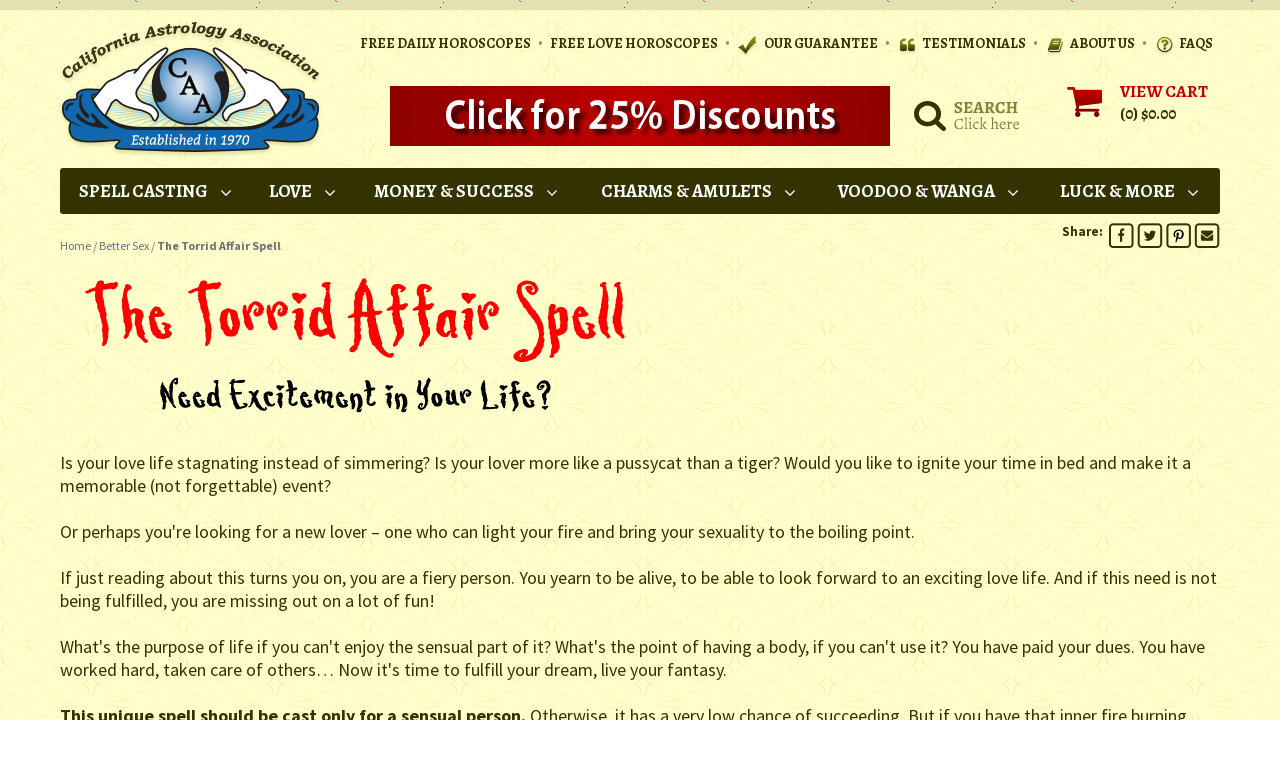

--- FILE ---
content_type: text/html
request_url: https://www.calastrology.com/torrid-affair.html
body_size: 12252
content:
<!DOCTYPE HTML><html lang="en"><head><link rel=canonical href=https://www.calastrology.com/torrid-affair.html><title>The Torrid Affair Spell</title><meta name="keywords" content="love spells, wicca spells, spellcasting, cast a spell, voodoo dolls, witchcraft, witchery, wiccan, occult, luck spells, money spells" /><meta name="Description" content="Are you ready to take the leap into the next level and release the inhibitions in both you and your partner?" /><script type="application/ld+json">{"@context": "http://schema.org","@type": "WebPage","name": "The Torrid Affair Spell","description": "Is your love life stagnating instead of simmering? Is your lover more like a pussycat than a tiger? Would you like to ignite your time in bed and make it a memorable (not forgettable) event? Or perhaps you're looking for a new lover � one who can light your fire and bring your sexuality to the boiling point. If just reading about this turns you on, you are a fiery person. You yearn to be alive, to be able to look forward to an exciting love life. And if this need is not being fulfilled, you are missing out on a lot of fun! What's the purpose of life if you can't enjoy the sensual part of it? What's the point of having a body, if you can't use it? You have paid your dues. You have worked hard, taken care of others� Now it's time to fulfill your dream, live your fantasy. This unique spell should be cast only for a sensual person. Otherwise, it has a very low chance of succeeding. But if you have that inner fire burning within... If you daydream of what it would be like to have a lover who is seething with excitement just at the thought of touching you, caressing you, making wild love to you... Then the Torrid Affair spell is just what the doctor ordered. It will heal your soul very, very quickly. Increase the potency of the Torrid Affair spell! Although it is not necessary for you to possess The Voodoo Love Amulet when your spell is cast, some clients feel a stronger connection when doing so. And the enjoyment you will gain from this new combustible relationship will uplift the rest of your life as well. For if you are being satisfied physically and sexually, the rest of your life will fall into place. So, how are you to know if the Torrid Affair spell is for you? Simple. If you don't answer yes to the following questions, then save your money and don't bother. But if you answer yes to each and every one, then this spell could make your life incredibly interesting. Did just reading this turn you on? Do you fantasize what it would be like to make hot, sizzling love with that special person? Are you tired of the humdrum sex life that barely turns you on? Are you ready to take the leap into the next level and release the inhibitions in both you and your partner? Do you crave to make your life more interesting, more dramatic, more exciting? Well, how did you do?"}</script><script type="application/ld+json">{"@context": "http://schema.org","@type": "Product","@id": "torrid-affair","url": "//www.calastrology.com/torrid-affair.html","name": "The Torrid Affair Spell","image": "https://s.turbifycdn.com/aah/calastrology/the-torrid-affair-spell-34.png","description": "Is your love life stagnating instead of simmering? Is your lover more like a pussycat than a tiger? Would you like to ignite your time in bed and make it a memorable (not forgettable) event? Or perhaps you're looking for a new lover � one who can light your fire and bring your sexuality to the boiling point. If just reading about this turns you on, you are a fiery person. You yearn to be alive, to be able to look forward to an exciting love life. And if this need is not being fulfilled, you are missing out on a lot of fun! What's the purpose of life if you can't enjoy the sensual part of it? What's the point of having a body, if you can't use it? You have paid your dues. You have worked hard, taken care of others� Now it's time to fulfill your dream, live your fantasy. This unique spell should be cast only for a sensual person. Otherwise, it has a very low chance of succeeding. But if you have that inner fire burning within... If you daydream of what it would be like to have a lover who is seething with excitement just at the thought of touching you, caressing you, making wild love to you... Then the Torrid Affair spell is just what the doctor ordered. It will heal your soul very, very quickly. Increase the potency of the Torrid Affair spell! Although it is not necessary for you to possess The Voodoo Love Amulet when your spell is cast, some clients feel a stronger connection when doing so. And the enjoyment you will gain from this new combustible relationship will uplift the rest of your life as well. For if you are being satisfied physically and sexually, the rest of your life will fall into place. So, how are you to know if the Torrid Affair spell is for you? Simple. If you don't answer yes to the following questions, then save your money and don't bother. But if you answer yes to each and every one, then this spell could make your life incredibly interesting. Did just reading this turn you on? Do you fantasize what it would be like to make hot, sizzling love with that special person? Are you tired of the humdrum sex life that barely turns you on? Are you ready to take the leap into the next level and release the inhibitions in both you and your partner? Do you crave to make your life more interesting, more dramatic, more exciting? Well, how did you do?","brand": "calastrology","sku": "TOR","itemCondition": "new","offers": {"@type": "Offer","url": "//www.calastrology.com/torrid-affair.html","priceValidUntil": "2019-12-31","availability": "http://schema.org/InStock","sku": "TOR","price": "33.95","priceCurrency": "USD"}}</script><script type="application/ld+json">{"@context": "http://schema.org","@type": "Organization","url": "http://www.calastrology.com","logo": "/lib/calastrology/cal-logo.png"}</script><script type="application/ld+json">{"@context": "http://schema.org","@type": "LocalBusiness","name": "California Astrology Association-Dassi Inc.","image": "/lib/calastrology/cal-logo.png","faxNumber": "1-818-340-9193","priceRange": "$$","address": {"@type": "PostalAddress","addressLocality": "Canoga Park","addressRegion": "CA","postalCode": "91309","streetAddress": "P.O. Box 10150"}}</script><meta name="verify-v1" content="dSfJR5eDy3oZw83egcl85w5kZ8lWkmFkiTU79iZzZFQ=" />
<meta name="google-site-verification" content="n4IGK6DJzmFGOgOAKY9hm9gUzRqXgpIilfOCQUEgnvU" />
<meta name="facebook-domain-verification" content="04y530wsdmaar81hcm7ogkffyof4yk" />
<meta name="msvalidate.01" content="4F7A54A99E73F35BFC167D1CF7F76C70" />
<link rel="shortcut icon"  href="https://sep.turbifycdn.com/ty/cdn/calastrology/favicon2.ico?t=1764696329&" type="image/x-icon" />
<meta name="robots" content="noodp,noydir" /> 
<meta property="fb:page_id" content="154355332954" />
<meta property="fb:admins" content="834420622" />
<meta property="og:site_name" content="California Astrology Association" />
<meta property="og:type" content="company" />
<link href="https://fonts.googleapis.com/css?family=Alegreya:400,400i,700,700i|Source+Sans+Pro:400,400i,700,700i" rel="stylesheet"> 
<link rel="stylesheet" type="text/css" href="https://turbifycdn.com/ty/cdn/calastrology/slick.css">

<link rel="stylesheet" type="text/css" href="https://turbifycdn.com/ty/cdn/calastrology/ytimes-styles.v8.css?v=9">
<link rel="stylesheet" type="text/css" href="https://turbifycdn.com/ty/cdn/calastrology/reviews-style.css">

<script src="https://ajax.googleapis.com/ajax/libs/jquery/1.11.2/jquery.min.js"></script>
<script src="https://sep.turbifycdn.com/ty/cdn/calastrology/cookie.js?t=1764696329&"></script>
<script type="application/ld+json">
    {  "@context" : "http://schema.org",
       "@type" : "WebSite",
       "name" : "California Astrology Association",
       "alternateName" : "CalAstrology",
       "url" : "https://www.calastrology.com"
    }
</script>
<script src="https://turbifycdn.com/ty/cdn/calastrology/slick.min.js"></script>
<script type="text/javascript" src="https://turbifycdn.com/ty/cdn/calastrology/ytimes-recently-viewed.js?v=3"></script>


<!-- Google Tag Manager -->
<script>(function(w,d,s,l,i){w[l]=w[l]||[];w[l].push({'gtm.start':
new Date().getTime(),event:'gtm.js'});var f=d.getElementsByTagName(s)[0],
j=d.createElement(s),dl=l!='dataLayer'?'&l='+l:'';j.async=true;j.src=
'https://www.googletagmanager.com/gtm.js?id='+i+dl;f.parentNode.insertBefore(j,f);
})(window,document,'script','dataLayer','GTM-MN54NZX');</script>
<!-- End Google Tag Manager -->
<script>var cartUrl = 'https://checkout.calastrology.com/calastrology/cgi-bin/wg-order?calastrology+torrid-affair';</script></head><body bgcolor="#ffffcc"><div id=pageWrapper>
	<header>
		<div id="headerTop"></div>
		<div id="headerMid" class="wl">
			<a href="javascript:void(0)" id="mobileMenuIcon"><img src="https://turbifycdn.com/ty/cdn/calastrology/cal-mobile-menu-icon.png"><span class=title> MENU</span></a>
			<a href="javascript:void(0)" id="mobileSearchIcon"><img src="https://turbifycdn.com/ty/cdn/calastrology/cal-mobile-search-icon.png"><span class=title> SEARCH</span></a>
			<div id="headerLogo"><a href="https://www.calastrology.com/"><img src="https://turbifycdn.com/ty/cdn/calastrology/cal-logo.png" alt="California Astrology Association Logo"></a></div>
			<div id="headerLinks">
				<a href="free-daily-horoscopes.html">Free Daily Horoscopes</a>&bull;<a href="free-daily-love-horoscopes.html">Free Love Horoscopes</a>&bull;<a href="ourguarantee.html"><i class="check"></i> OUR GUARANTEE</a>&bull;<a href="testimonials.html"><i class="quot"></i>TESTIMONIALS</a>&bull;<a href="about.html"><i class="book"></i>ABOUT US</a>&bull;<a href="faq.html" class="faq"><i class="quest"></i>FAQS</a>
			</div>
			<div id="headerSearches">
				<div class="headerPromoImg"><a href="coupons.html"><img src="https://turbifycdn.com/ty/cdn/calastrology/cal-head-promo-img.png?v=2" width="500" height="60"></a></div>
				<img src="https://turbifycdn.com/ty/cdn/calastrology/search-hidden.png" alt="Search Icon" id="searchFormHide">
				<div class="searchForms">
					<FORM METHOD="POST" ACTION="nsearch.html" id="searchForm">
						<input name="catalog" value="calastrology" type="hidden">
						<INPUT TYPE="text" NAME="query" id="searchInp" placeholder="Search by keyword or phrase...">
						<INPUT TYPE="image" src="https://turbifycdn.com/ty/cdn/calastrology/cal-search-go.png" id="searchGo">
					</FORM>
					<select id="searchProd" name="products" onchange="location=this.value;">
						<option value="">I'm looking for...</option>
						<option value="http://www.calastrology.com/andreika.html">The Original Andreika Spell</option>
						<option value="http://www.calastrology.com/more-andreika-spells.html">More Spells by Andreika</option>
						<option value="http://www.calastrology.com/samadhi.html">Samadhi</option>
						<option value="http://www.calastrology.com/obeah.html">Obeah</option>
						<option value="http://www.calastrology.com/llm.html">Burton</option>
						<option value="http://www.calastrology.com/grisgris.html">Gris-Gris</option>
						<option value="http://www.calastrology.com/aura.html">Aura Cleansing</option>
						<option value="http://www.calastrology.com/magicsquare.html">Magic Square</option>
						<option value="http://www.calastrology.com/extreme-spells.html">Extreme Spells</option>
						<option value="http://www.calastrology.com/triple-cast.html">Triple Cast Spells</option>
						<option value="http://www.calastrology.com/blazing-fast-spells.html">Blazing Fast Spells</option>
						<option value="http://www.calastrology.com/gypsy-spells.html">Gypsy Spells</option>
						<option value="http://www.calastrology.com/relationship-doctor-spells.html">Relationship Doctor</option>
						<option value="http://www.calastrology.com/wangadolls.html">Wanga Dolls</option>
						<option value="http://www.calastrology.com/voodoo.html">Voodoo Dolls</option>
						<option value="http://www.calastrology.com/voodoospells.html">Voodoo Spells</option>
						<option value="http://www.calastrology.com/asread.html">Horoscopes</option>
					</select>
					<select name="help" id="searchHelp" onchange="location=this.value;">
						<option value="">I need help with...</option>
						<option value="http://www.calastrology.com/love.html">Love</option>
						<option value="http://www.calastrology.com/money.html">Money</option>
						<option value="http://www.calastrology.com/sex.html">Sex</option>
						<option value="http://www.calastrology.com/luck.html">Good Luck</option>
						<option value="http://www.calastrology.com/wicca.html">Wicca &amp; Witchcraft</option>
						<option value="http://www.calastrology.com/protection.html">Protection</option>
						<option value="http://www.calastrology.com/revenge-and-curses.html">Revenge &amp; Curses</option>
						<option value="http://www.calastrology.com/black-magic.html">Black Magic</option>
						<option value="http://www.calastrology.com/weight-loss-beauty.html">Weight Loss/Beauty</option>
						<option value="http://www.calastrology.com/break-them-up.html">Break Them Up</option>
						<option value="http://www.calastrology.com/gay-lesbian-love.html">Gay &amp; Lesbian Love</option>
						<option value="http://www.calastrology.com/career-success.html">Career &amp; Success</option>
						<option value="http://www.calastrology.com/contact.html">Contact CAA</option>
						<option value="http://www.calastrology.com/coupons.html">Coupons</option>
					</select>
				</div>
			</div>
			<a href="faq.html" id="mobileFaqIcon"><img src="https://turbifycdn.com/ty/cdn/calastrology/cal-mobile-faq-icon.png" alt="fAQ"><span class=title> FAQS</span></a>
			<div id="headerCart">
				<a href="https://checkout.calastrology.com/calastrology/cgi-bin/wg-order?ysco_key_store_id=calastrology" id="cartIcon"><img src="https://turbifycdn.com/ty/cdn/calastrology/cal-cart-back.png" alt="View Cart"></a>
				<a href="https://checkout.calastrology.com/calastrology/cgi-bin/wg-order?ysco_key_store_id=calastrology" id="mobileCartIcon"><img src="https://turbifycdn.com/ty/cdn/calastrology/cal-mobile-cart-icon.png" alt="View Cart"></a>
				<a href="https://checkout.calastrology.com/calastrology/cgi-bin/wg-order?ysco_key_store_id=calastrology" id="cartLink">VIEW CART</a>
				<span id="cartItems">(0)</span>
				<span id="cartTotal">$0.00</span>
			</div>
			<div class="ca"></div>
		</div>
		<div id="menuFrameStatic">
			<div id="menuFrame">
				<nav id="megaMenu" class="wl">
					<div class="sticky" id="menuLogo"><a href="https://www.calastrology.com/"><img src="https://turbifycdn.com/ty/cdn/calastrology/cal-menu-logo.png" alt="California Astrology Association Small Logo"></a></div>
					<ul id=megaMenuElements><li><a href=javascript:void(0)>Spell Casting<i></i></a><div class=subMenu><ul class="subMenuList wFeatured"><li><a href="best-sellers-spells.html"><img src="https://s.turbifycdn.com/aah/calastrology/spell-casting-best-sellers-49.png" width="50" height="36" border="0" hspace="0" vspace="0" alt="Spell Casting Best Sellers" />Best Sellers</a></li><li><a href="new-spells.html"><img src="https://s.turbifycdn.com/aah/calastrology/calastrology-s-newest-spells-12.png" width="50" height="36" border="0" hspace="0" vspace="0" alt="Calastrology's Newest Spells" />New Spells</a></li><li><a href="return-a-lover-spells.html"><img src="https://s.turbifycdn.com/aah/calastrology/spells-to-return-a-lover-42.png" width="50" height="36" border="0" hspace="0" vspace="0" alt="Spells to Return a Lover" />Spells to Return a Lover</a></li><li><a href="love-spells.html"><img src="https://s.turbifycdn.com/aah/calastrology/powerful-love-spells-to-find-true-love-and-romance-12.png" width="51" height="36" border="0" hspace="0" vspace="0" alt="Powerful Love Spells to Find True Love and Romance" />Spells for Love</a></li><li><a href="multi-purpose-spells.html"><img src="https://s.turbifycdn.com/aah/calastrology/our-most-popular-multi-purpose-spells-34.png" width="50" height="36" border="0" hspace="0" vspace="0" alt="Our most popular Multi-Purpose Spells" />Multi-Purpose Spells</a></li><li><a href="good-luck-spells.html"><img src="https://s.turbifycdn.com/aah/calastrology/good-luck-spells-to-improve-your-life-and-happiness-13.png" width="50" height="36" border="0" hspace="0" vspace="0" alt="Good Luck Spells to Improve Your Life and Happiness" />Spells for Luck</a></li><li><a href="money-spells.html"><img src="https://s.turbifycdn.com/aah/calastrology/spells-to-attract-money-success-wealth-12.png" width="50" height="36" border="0" hspace="0" vspace="0" alt="Spells to Attract Money, Success &amp; Wealth" />Money & Success Spells</a></li><li><a href="spellkits.html"><img src="https://s.turbifycdn.com/aah/calastrology/witch-doctor-spell-kits-99.png" width="50" height="36" border="0" hspace="0" vspace="0" alt="Witch Doctor Spell Kits" />Witch Doctor Spell Kits</a></li><li><a href="break-them-up.html"><img src="https://s.turbifycdn.com/aah/calastrology/powerful-spells-charms-dolls-to-break-up-a-couple-15.png" width="50" height="36" border="0" hspace="0" vspace="0" alt="Powerful Spells, Charms &amp; Dolls to Break Up a Couple" />Break Them Up!</a></li><li><a href="revenge-and-curses.html"><img src="https://s.turbifycdn.com/aah/calastrology/revenge-spells-and-curses-26.png" width="50" height="36" border="0" hspace="0" vspace="0" alt="Revenge Spells and Curses" />Revenge Spells and Curses</a></li><li><a href="black-magic-spells1.html"><img src="https://s.turbifycdn.com/aah/calastrology/black-magic-spells-44.png" width="50" height="36" border="0" hspace="0" vspace="0" alt="Black Magic Spells" />Black Magic Spells</a></li><li><a href="protection-spells.html"><img src="https://s.turbifycdn.com/aah/calastrology/spells-to-protect-yourself-loved-ones-from-harm-enemies-7.png" width="50" height="36" border="0" hspace="0" vspace="0" alt="Spells To Protect Yourself &amp; Loved Ones From Harm &amp; Enemies" />Protection Spells</a></li><li class=viewAll><a href="spells.html">View All Spells</a></li></ul><div class=subMenuFeatureds><div class=featuredBox><div class=image><a href="andreika.html"><img width="200" height="100" border="0" hspace="0" vspace="0" data-original="https://s.turbifycdn.com/aah/calastrology/andreika-the-witch-63.png" /></a></div><div class=name><a href="andreika.html">Andreika the Witch</a></div><div class=abs>Magical powers beyond your imagination--see what Andreika's Wicca Spells could do for you!</div></div><div class=featuredBox><div class=image><a href="triple-cast.html"><img width="200" height="100" border="0" hspace="0" vspace="0" data-original="https://s.turbifycdn.com/aah/calastrology/triple-cast-spells-46.png" /></a></div><div class=name><a href="triple-cast.html">Triple Cast Spells</a></div><div class=abs> The Mother of All Spells! A master psychic will cast your spell once, then again, then one more time!</div></div><div class=ca></div></div><div class=ca></div></div></li><li><a href=javascript:void(0)>Love<i></i></a><div class=subMenu><ul class="subMenuList wFeatured"><li><a href="best-sellers-love.html"><img src="https://s.turbifycdn.com/aah/calastrology/our-best-sellers-for-love-34.png" width="51" height="36" border="0" hspace="0" vspace="0" alt="Our Best Sellers for Love" />Best Sellers</a></li><li><a href="love-spells.html"><img src="https://s.turbifycdn.com/aah/calastrology/powerful-love-spells-to-find-true-love-and-romance-12.png" width="51" height="36" border="0" hspace="0" vspace="0" alt="Powerful Love Spells to Find True Love and Romance" />Spells for Love</a></li><li><a href="love-dolls.html"><img src="https://s.turbifycdn.com/aah/calastrology/dolls-for-love-42.png" width="50" height="36" border="0" hspace="0" vspace="0" alt="Dolls for Love" />Dolls for Love</a></li><li><a href="love-amulets.html"><img src="https://s.turbifycdn.com/aah/calastrology/love-charms-amulets-24.png" width="51" height="36" border="0" hspace="0" vspace="0" alt="Love Charms &amp; Amulets" />Love Amulets</a></li><li><a href="spellkits.html"><img src="https://s.turbifycdn.com/aah/calastrology/witch-doctor-love-spell-kit-37.png" width="50" height="36" border="0" hspace="0" vspace="0" alt="Witch Doctor Love Spell Kit" />Witch Doctor Love Spell Kit</a></li><li><a href="sex-spells.html"><img src="https://s.turbifycdn.com/aah/calastrology/real-sex-spells-to-enflame-your-sexual-desires-16.png" width="50" height="36" border="0" hspace="0" vspace="0" alt="Real Sex Spells to Enflame Your Sexual Desires" />Spells for Sex</a></li><li class=viewAll><a href="love.html">View All</a></li></ul><div class=subMenuFeatureds><div class=featuredBox><div class=image><a href="llm.html"><img width="200" height="100" border="0" hspace="0" vspace="0" data-original="https://s.turbifycdn.com/aah/calastrology/love-luck-money-spells-by-burton-42.png" /></a></div><div class=name><a href="llm.html">Love-Luck-Money Spells by Burton</a></div><div class=abs>Allow me to cast a Spell for you and help turn your life around.</div></div><div class=featuredBox><div class=image><a href="reconciliation.html"><img width="200" height="100" border="0" hspace="0" vspace="0" data-original="https://s.turbifycdn.com/aah/calastrology/the-reconciliation-spell-45.png" /></a></div><div class=name><a href="reconciliation.html">The Reconciliation Spell</a></div><div class=abs>Establish an unbreakable bond between the two of you!</div></div><div class=ca></div></div><div class=ca></div></div></li><li><a href=javascript:void(0)>Money & Success<i></i></a><div class=subMenu><ul class="subMenuList wFeatured"><li><a href="best-sellers-money.html"><img src="https://s.turbifycdn.com/aah/calastrology/our-best-sellers-for-money-success-35.png" width="50" height="36" border="0" hspace="0" vspace="0" alt="Our Best Sellers for Money &amp; Success" />Best Sellers</a></li><li><a href="money-spells.html"><img src="https://s.turbifycdn.com/aah/calastrology/spells-to-attract-money-success-wealth-12.png" width="50" height="36" border="0" hspace="0" vspace="0" alt="Spells to Attract Money, Success &amp; Wealth" />Money & Success Spells</a></li><li><a href="money-amulets.html"><img src="https://s.turbifycdn.com/aah/calastrology/amulets-and-charms-for-money-success-31.png" width="50" height="36" border="0" hspace="0" vspace="0" alt="Amulets and Charms for Money &amp; Success" />Money Amulets</a></li><li><a href="money-dolls.html"><img src="https://s.turbifycdn.com/aah/calastrology/dolls-for-money-29.png" width="51" height="36" border="0" hspace="0" vspace="0" alt="Dolls for Money" />Dolls for Money</a></li><li><a href="gambling-charms-gambling-spells.html"><img src="https://s.turbifycdn.com/aah/calastrology/charms-and-spells-for-gambling-lottery-30.png" width="50" height="36" border="0" hspace="0" vspace="0" alt="Charms and Spells for Gambling &amp; Lottery " />Gambling & Lottery</a></li><li class=viewAll><a href="money.html">View All</a></li></ul><div class=subMenuFeatureds><div class=featuredBox><div class=image><a href="easymoney.html"><img width="200" height="100" border="0" hspace="0" vspace="0" data-original="https://s.turbifycdn.com/aah/calastrology/ea-y-money-45.png" /></a></div><div class=name><a href="easymoney.html">EA$Y MONEY</a></div><div class=abs>Don't pass up this golden opportunity to strike it rich!</div></div><div class=featuredBox><div class=image><a href="blazing-fast-spells.html"><img width="200" height="100" border="0" hspace="0" vspace="0" data-original="https://s.turbifycdn.com/aah/calastrology/blazing-fast-spells-60.png" /></a></div><div class=name><a href="blazing-fast-spells.html">Blazing Fast Spells</a></div><div class=abs>If you're in a difficult situation and you need an immediate remedy, seek out a Master Psychic who will not only solve the problem but will fix it blazing fast!</div></div><div class=ca></div></div><div class=ca></div></div></li><li><a href=javascript:void(0)>Charms & Amulets<i></i></a><div class=subMenu><ul class="subMenuList wFeatured"><li><a href="best-sellers-charms-amulets.html"><img src="https://s.turbifycdn.com/aah/calastrology/our-best-selling-charms-amulets-31.png" width="50" height="36" border="0" hspace="0" vspace="0" alt="Our Best Selling Charms &amp; Amulets" />Best Sellers</a></li><li><a href="good-luck-charms.html"><img src="https://s.turbifycdn.com/aah/calastrology/powerful-good-luck-charms-that-will-bring-you-good-fortune-26.png" width="50" height="36" border="0" hspace="0" vspace="0" alt="Powerful Good Luck Charms That Will Bring You Good Fortune" />Good Luck Charms</a></li><li><a href="love-amulets.html"><img src="https://s.turbifycdn.com/aah/calastrology/love-charms-amulets-24.png" width="51" height="36" border="0" hspace="0" vspace="0" alt="Love Charms &amp; Amulets" />Love Amulets</a></li><li><a href="money-amulets.html"><img src="https://s.turbifycdn.com/aah/calastrology/amulets-and-charms-for-money-success-31.png" width="50" height="36" border="0" hspace="0" vspace="0" alt="Amulets and Charms for Money &amp; Success" />Money Amulets</a></li><li><a href="sterling-silver-jewelry.html"><img src="https://s.turbifycdn.com/aah/calastrology/sterling-silver-jewelry-15.png" width="50" height="36" border="0" hspace="0" vspace="0" alt="Sterling Silver Jewelry" />Sterling Silver Jewelry</a></li><li class=viewAll><a href="charms-amulets.html">View All</a></li></ul><div class=subMenuFeatureds><div class=featuredBox><div class=image><a href="moneytree.html"><img width="200" height="100" border="0" hspace="0" vspace="0" data-original="https://s.turbifycdn.com/aah/calastrology/money-tree-42.png" /></a></div><div class=name><a href="moneytree.html">Money Tree</a></div><div class=abs>The Money Tree does exist, and it could bring you a financial windfall.</div></div><div class=featuredBox><div class=image><img width="200" height="100" border="0" hspace="0" vspace="0" data-original="https://s.turbifycdn.com/aah/calastrology/samadhi-30.png" /></div><div class=name>Samadhi</div><div class=abs>Since even a picture of the SAMADHI may release mystical powers, a photograph or drawing will not be shown!</div></div><div class=ca></div></div><div class=ca></div></div></li><li><a href=javascript:void(0)>Voodoo & Wanga<i></i></a><div class=subMenu><ul class="subMenuList wFeatured"><li><a href="best-sellers-voodoo-wanga.html"><img src="https://s.turbifycdn.com/aah/calastrology/our-most-popular-voodoo-wanga-31.png" width="50" height="36" border="0" hspace="0" vspace="0" alt="Our most popular Voodoo &amp; Wanga" />Best Sellers</a></li><li><a href="wangadolls.html"><img src="https://s.turbifycdn.com/aah/calastrology/wanga-dolls-59.png" width="50" height="36" border="0" hspace="0" vspace="0" alt="WANGA DOLLS" />Wanga Dolls</a></li><li><a href="voodoospells.html"><img src="https://s.turbifycdn.com/aah/calastrology/real-voodoo-spells-for-love-revenge-money-19.png" width="50" height="36" border="0" hspace="0" vspace="0" alt="Real Voodoo Spells for Love, Revenge &amp; Money" />Voodoo Spells</a></li><li><a href="voodoo.html"><img src="https://s.turbifycdn.com/aah/calastrology/powerful-voodoo-dolls-that-actually-work-16.png" width="51" height="36" border="0" hspace="0" vspace="0" alt="Powerful Voodoo Dolls That Actually Work" />Voodoo Dolls</a></li><li><a href="wanga-spells.html"><img src="https://s.turbifycdn.com/aah/calastrology/wanga-spells-55.png" width="50" height="36" border="0" hspace="0" vspace="0" alt="Wanga Spells" />Wanga Spells</a></li><li><a href="spellkits.html"><img src="https://s.turbifycdn.com/aah/calastrology/witch-doctor-spell-kits-99.png" width="50" height="36" border="0" hspace="0" vspace="0" alt="Witch Doctor Spell Kits" />Witch Doctor Spell Kits</a></li><li><a href="obeah-spells-and-charms.html"><img src="https://s.turbifycdn.com/aah/calastrology/obeah-60.png" width="50" height="36" border="0" hspace="0" vspace="0" alt="Obeah!" />Obeah Spells & Charms</a></li><li class=viewAll><a href="voodoo-and-wanga.html">View All</a></li></ul><div class=subMenuFeatureds><div class=featuredBox><div class=image><a href="voodoospells.html"><img width="200" height="100" border="0" hspace="0" vspace="0" data-original="https://s.turbifycdn.com/aah/calastrology/real-voodoo-spells-for-love-revenge-money-20.png" /></a></div><div class=name><a href="voodoospells.html">Voodoo Spells</a></div><div class=abs>Once you open your heart and mind to this awesome power, miraculous changes in your life could happen to you!</div></div><div class=featuredBox><div class=image><a href="obeah.html"><img width="200" height="100" border="0" hspace="0" vspace="0" data-original="https://s.turbifycdn.com/aah/calastrology/obeah-spell-17.png" /></a></div><div class=name><a href="obeah.html">Obeah Spell</a></div><div class=abs>Obeah is an unstoppable force-- it should be used only as a last resort ! </div></div><div class=ca></div></div><div class=ca></div></div></li><li><a href=javascript:void(0)>Luck & More<i></i></a><div class=subMenu><ul class="subMenuList wFeatured"><li><a href="best-sellers-luck.html"><img src="https://s.turbifycdn.com/aah/calastrology/our-best-sellers-for-luck-30.png" width="50" height="36" border="0" hspace="0" vspace="0" alt="Our Best Sellers for Luck" />Best Sellers</a></li><li><a href="good-luck-spells.html"><img src="https://s.turbifycdn.com/aah/calastrology/good-luck-spells-to-improve-your-life-and-happiness-13.png" width="50" height="36" border="0" hspace="0" vspace="0" alt="Good Luck Spells to Improve Your Life and Happiness" />Spells for Luck</a></li><li><a href="gambling-charms-gambling-spells.html"><img src="https://s.turbifycdn.com/aah/calastrology/charms-and-spells-for-gambling-lottery-30.png" width="50" height="36" border="0" hspace="0" vspace="0" alt="Charms and Spells for Gambling &amp; Lottery " />Gambling & Lottery</a></li><li><a href="weight-loss-beauty.html"><img src="https://s.turbifycdn.com/aah/calastrology/weight-loss-beauty-30.png" width="50" height="36" border="0" hspace="0" vspace="0" alt="Weight Loss &amp; Beauty" />Weight Loss & Beauty</a></li><li><a href="spells.html"><img src="https://s.turbifycdn.com/aah/calastrology/all-spells-24.png" width="50" height="36" border="0" hspace="0" vspace="0" alt="All Spells" />All Spells</a></li><li><a href="good-luck-charms.html"><img src="https://s.turbifycdn.com/aah/calastrology/all-charms-amulets-24.png" width="50" height="36" border="0" hspace="0" vspace="0" alt="All Charms &amp; Amulets" />All Charms & Amulets</a></li><li><a href="asread.html"><img src="https://s.turbifycdn.com/aah/calastrology/astrology-readings-29.png" width="50" height="36" border="0" hspace="0" vspace="0" alt="Astrology Readings" />Astrology Readings</a></li><li><a href="all-dolls-kits.html"><img src="https://s.turbifycdn.com/aah/calastrology/all-dolls-kits-30.png" width="50" height="36" border="0" hspace="0" vspace="0" alt="All Dolls &amp; Kits" />All Dolls & Kits</a></li></ul><div class=subMenuFeatureds><div class=featuredBox><div class=image><a href="mega-spells.html"><img width="200" height="100" border="0" hspace="0" vspace="0" data-original="https://s.turbifycdn.com/aah/calastrology/burton-s-mega-spells-37.png" /></a></div><div class=name><a href="mega-spells.html">Burton's Mega Spells</a></div><div class=abs>When a gifted psychic as Burton repeats the identical spell day after day, his powers are magnified, enhancing the spell's effectiveness and dramatically increasing the chances of success.</div></div><div class=featuredBox><div class=image><a href="gamblers-amulet.html"><img width="200" height="100" border="0" hspace="0" vspace="0" data-original="https://s.turbifycdn.com/aah/calastrology/the-gambler-s-amulet-52.png" /></a></div><div class=name><a href="gamblers-amulet.html">The Gambler's Amulet</a></div><div class=abs>If you truly wish to be one of the lucky ones to win big in the lottery, at the gaming tables, in love and in life, you must possess the legendary Gambler's Amulet!</div></div><div class=ca></div></div><div class=ca></div></div></li></ul>
					<div class="sticky" id="menuSearch">
						<FORM METHOD="POST" ACTION="nsearch.html" id="menuSearchForm">
							<input name="catalog" value="calastrology" type="hidden">
							<INPUT TYPE="text" NAME="query" id="menuSearchInp" placeholder="Search by keyword or phrase...">
							<INPUT TYPE="image" src="https://turbifycdn.com/ty/cdn/calastrology/cal-menu-search-go.png" id="menuSearchGo" alt="Search Icon">
						</FORM>
					</div>
					<div class="sticky" id="menuCart">
						<a href="https://checkout.calastrology.com/calastrology/cgi-bin/wg-order?ysco_key_store_id=calastrology" id="menuCartLink"><img src="https://turbifycdn.com/ty/cdn/calastrology/cal-menu-cart.png" border=0 alt="Cart Icon"></a>
						<span id="menuCartItems">0</span>
					</div>
				</nav>
			</div>
		</div>
	</header>

	<div id="pageBody" class="wl">
		<div id=breadcrumbs  itemscope itemtype=http://schema.org/breadcrumb><div itemscope itemtype=http://schema.org/BreadcrumbList><span itemprop=itemListElement itemscope itemtype=http://schema.org/ListItem><a href="index.html&quot;  itemprop=&quot;item"><span itemprop=name>Home</span><meta content="1" itemprop="position" /></a>&nbsp;/&nbsp;</span><span itemprop=itemListElement itemscope itemtype=http://schema.org/ListItem><a href="sex.html&quot;  itemprop=&quot;item"><span itemprop=name>Better Sex</span><meta content="2" itemprop="position" /></a>&nbsp;/&nbsp;</span><span itemprop=name style="font-weight:bold">The Torrid Affair Spell</span></div></div><div id=itemPage><div id=torrid-affair itemscope itemtype="http://schema.org/Product"><div id=itemSocials><!-- AddThis Button BEGIN -->
<div class="addthis_toolbox addthis_default_style addthis_32x32_style">
	<span>Share: </span>
	<a class="addthis_button_facebook"><img src=https://sep.turbifycdn.com/ty/cdn/calastrology/social-icon-fb.png?t=1764696329& border=0 alt="Facebook Icon"></a>
	<a class="addthis_button_twitter"><img src=https://sep.turbifycdn.com/ty/cdn/calastrology/social-icon-tw.png?t=1764696329& border=0 alt="Twitter Icon"></a>
	<a class="addthis_button_pinterest_share"><img src=https://sep.turbifycdn.com/ty/cdn/calastrology/social-icon-pi.png?t=1764696329& border=0 alt="Pinterest Icon"></a>
	<a class="addthis_button_email"><img src=https://sep.turbifycdn.com/ty/cdn/calastrology/social-icon-em.png?t=1764696329& border=0 alt="Email Icon"></a>
	<a class="addthis_button_compact"></a>
</div>
<script type="text/javascript" src="//s7.addthis.com/js/300/addthis_widget.js#pubid=xa-53327eb652df08c8"></script>
<!-- AddThis Button END --></div><div id=itemCaption itemprop=description><img src="https://sep.turbifycdn.com/ty/cdn/calastrology/torrid-affair-header.gif?t=1764696329&" border=0 width=600 height=150 alt="The Torrid Affair Spell" title="Torrid Affair Spell"><br /><br /><div class="caption">
Is your love life stagnating instead of simmering?  Is your lover more like a pussycat than a tiger?  Would you like to ignite your time in bed and make it a memorable (not forgettable) event?<br /><br />Or perhaps you're looking for a new lover � one who can light your fire and bring your sexuality to the boiling point.<br /><br />If just reading about this turns you on, you are a fiery person.  You yearn to be alive, to be able to look forward to an exciting love life.  And if this need is not being fulfilled, you are missing out on a lot of fun!<br /><br />What's the purpose of life if you can't enjoy the sensual part of it?  What's the point of having a body, if you can't use it?  You have paid your dues.  You have worked hard, taken care of others�  Now it's time to fulfill your dream, live your fantasy.<br /><br /><b>This unique spell should be cast only for a sensual person.</b>  Otherwise, it has a very low chance of succeeding.  But if you have that inner fire burning within... If you daydream of what it would be like to have a lover who is seething with excitement just at the thought of touching you, caressing you, making wild love to you...  Then the Torrid Affair spell is just what the doctor ordered.<br /><br />It will heal your soul very, very quickly. 
<div style="margin:10px 0 15px 15px;padding:0;width:285px;float:right;" class="whitebox" >
<div style="float:right;width:190px;margin:6px 1px 6px 6px;">
<b>Increase the potency of the Torrid Affair spell!</b>
<br>
Although it is not necessary for you to possess <a href="voodoo-love-amulet.html">The Voodoo Love Amulet</a> when your spell is cast, some clients feel a stronger connection when doing so.
</div>
<img src="https://sep.turbifycdn.com/ty/cdn/calastrology/voodoo-amulet-cross-sell.jpg?t=1764696329&" height=175 width=106 alt="The Voodoo Love Amulet" title="The Voodoo Love Amulet" style="margin-left:4px">
</div><br /><br />And the enjoyment you will gain from this new combustible relationship will uplift the rest of your life as well.  For if you are being satisfied physically and sexually, the rest of your life will fall into place.<br /><br /><b>So, how are you to know if the Torrid Affair spell is for you?</b><br /><br />Simple.  If you don't answer yes to the following questions, then save your money and don't bother.  But if you answer yes to each and every one, then this spell could make your life incredibly interesting.
<ul>
<li>Did just reading this turn you on?</li>
<li>Do you fantasize what it would be like to make hot, sizzling love with that special person?  </li>
<li>Are you tired of the humdrum sex life that barely turns you on? </li>
<li>Are you ready to take the leap into the next level and release the inhibitions in both you and your partner? </li>
<li>Do you crave to make your life more interesting, more dramatic, more exciting? </li></ul>
<b>Well, how did you do?</b>
</div></div><div id=itemOrder><div id=itemIcon><img src="https://s.turbifycdn.com/aah/calastrology/the-torrid-affair-spell-35.png" width="85" height="85" border="0" hspace="0" vspace="0" alt="The Torrid Affair Spell" itemprop="image" loading="lazy" /></div><div id=itemOrderBox><form method="POST" action="https://checkout.calastrology.com/calastrology/cgi-bin/wg-order?calastrology+torrid-affair"><h1 itemprop=name>The Torrid Affair Spell</h1><script language=javascript>var prodId='torrid-affair'; </script><div id=ytimesAvgRating></div><div class=itemCode itemprop=sku>Item #: TOR</div><meta itemprop=brand content=calastrology><div id=itemPrice><span class="price">$33.95</span></div><div id=itemOptions><div class=itemOption><span class=label><b>Add the Voodoo Love Amulet?:&nbsp;</b></span><select name="Add the Voodoo Love Amulet?"><option value="No thanks">No thanks</option><option value="Yes please (+$39.95)">Yes please (+$39.95)</option></select></div><div class=itemOption><span class=label><b>Have your spell cast TWICE to increase its power?:&nbsp;</b></span><select name="Have your spell cast TWICE to increase its power?"><option value="Cast it only once">Cast it only once</option><option value="Cast it again two hours later (+$9.00)">Cast it again two hours later (+$9.00)</option></select></div></div><input name="vwitem" type="hidden" value="torrid-affair" /><input name="vwcatalog" type="hidden" value="calastrology" /><input type="image" class="add2cart" src="https://sep.turbifycdn.com/ty/cdn/calastrology/cal-add2cart.png?t=1764696329&" onclick="_gaq.push(['_linkByPost', this,true]);" /><input type="hidden" name=".autodone" value="https://www.calastrology.com/torrid-affair.html" /></form></div></div><script language=javascript>var prodId='torrid-affair'; </script><div id=ytimesReviewsResult></div></div></div><script type=text/javascript>ShowFullTrail("Items")</script>
		<div id=googleAds><div class=title>ADVERTISEMENT</div><!-- <script async src="//pagead2.googlesyndication.com/pagead/js/adsbygoogle.js"></script>
<ins class="adsbygoogle" style="display:inline-block;width:100%;max-width:728px;height:90px;" data-ad-client="ca-pub-3440350733415302" data-ad-slot="9002615879"></ins>
<script>(adsbygoogle = window.adsbygoogle || []).push({});</script> --></div>
		<div id=newsletterFrame><form action="//calastrology.us10.list-manage.com/subscribe/post?u=dcd4aa12fa25597bc75e50e6f&amp;id=ac1d2fd2fc" method="post" id="mc-embedded-subscribe-form" name="mc-embedded-subscribe-form" class="validate" target="_blank" novalidate>
	<p>Receive giant discounts when you join our mailing list!</p>
	<input type="text" name="FNAME" size="18" onblur="javascript:changeCase(this.form.FNAME)" placeholder="First Name" id="mce-FNAME">
	<input type="text" name="EMAIL" placeholder="Email Address" id="mce-EMAIL">
	<input type="submit" border="0" value="Subscribe" name="imageField">
	<small>We respect your privacy and will not share your email address with anyone.<br>Every email we send includes an unsubscribe link.</small>

	<input type="hidden" value="1" name="group[3753]" id="mce-group[3753]-3753-0">
	<input type="hidden" value="4" name="group[3757][4]" id="mce-group[3757]-3757-0">
	<div style="position: absolute; left: -5000px;"><input type="text" name="b_dcd4aa12fa25597bc75e50e6f_ac1d2fd2fc" tabindex="-1" value=""></div>
</form></div>
	</div>

	<footer>
		<div id="footerLinks" class="wl">
			<div class="footerLinksCol guaranteelogo">
				<a href="ourguarantee.html"><img src="https://turbifycdn.com/ty/cdn/calastrology/footer-guarantee.png" border=0 alt="Unconditional Guarantee Badge"></a>
			</div>
			<div class="footerLinksCol guarantee">
				<span class=label>Important - Please Read!</span>
				Casting a spell or creating a good luck piece is more art than science, and even the most gifted psychic will not be successful every time. Anyone who tells you otherwise is not being honest. This is why the California Astrology Association offers a one-year unconditional guarantee:<br>
				<b>If you're not completely satisfied, we'll refund your money. Period. No questions asked.</b>
			</div>
			<div class="footerLinksCol links cb">
				<span class=label>INFORMATION</span>
				<a href="about.html">About Us</a>
				<a href="ourguarantee.html">Our Guarantee</a>
				<a href="testimonials.html">Testimonials</a>
				<a href="beware-of-imposters.html">Beware of Imposters & Scams</a>
			</div>
			<div class="footerLinksCol links">
				<span class=label>HELP DESK</span>
				<a href="faq.html">FAQ</a>
				<a href="info.html">Shipping & Handling</a>
				<a href="privacypolicy.html">Privacy & Security</a>
				<a href="contact.html">Contact Us</a>
			</div>
			<div class="footerLinksCol links">
				<span class=label>FAVORITES</span>
				<a href="wicca.html">Wicca Spells</a>
				<a href="blazing-fast-spells.html">Blazing Fast Spells</a>
				<a href="gypsy-spells.html">Gypsy Hypnotic Spells</a>
				<a href="spellkits.html">Spell Kits</a>
				<a href="wangadolls.html">Wanga Dolls</a>
				<a href="voodoospells.html">Voodoo Spells</a>
				<a href="voodoo.html">Voodoo Dolls</a>
				<a href="good-luck-charms.html">Good Luck Pieces</a>
				<a href="sterling-silver-jewelry.html">Sterling Silver Jewelry</a>
				<a href="love.html">Return a Lost Love</a>
				<a href="money.html">Need Money?</a>
			</div>
		</div>
		<div id="footerBadges" class="wl">
			<div class="left">
				<a href="http://www.adminder.com/c.cgi?calastrology&amp;botw"><img src="https://botw.org/assets/botw/images/badge-burstcheck-125x125.gif" width="118" height="118" alt="Best of the Web Logo"></a>
				<img src="https://turbifycdn.com/ty/cdn/calastrology/footer-mcaffee.png" alt="McAfee Secure Logo">
				<a href="privacypolicy.html"><img src="https://turbifycdn.com/ty/cdn/calastrology/footer-yahoo.png" alt="eCommerce by Yahoo!" ></a>
				<a href="#" onclick="javascript:window.open('https://www.paypal.com/us/cgi-bin/webscr?cmd=xpt/Marketing/popup/OLCWhatIsPayPal-outside','olcwhatispaypal','toolbar=no, location=no, directories=no, status=no, menubar=no, scrollbars=yes, resizable=yes, width=400, height=350');"><img src="https://turbifycdn.com/ty/cdn/calastrology/footer-paypal.png" alt="Paypal" border="0"></a>
				<br>
			</div>
			<div class="right">
				<img src="https://turbifycdn.com/ty/cdn/calastrology/footer-cards.png" alt="We accept Mastercard, Visa, Discover, and American Express">
				<br>
			</div>
		</div>
		<div id="footerCopyright" class="wl">
			<div class="left">&copy; 2003-2025 California Astrology Association. All rights reserved.</div>
			<div class="right">100% SECURE SHOPPING SITE ~ SHOP HERE WITH CONFIDENCE</div>
		</div>
	</footer>
</div>
<nav id=mobileMenu>
	<ul id=mobileMenuElements><li class="menuElement home"><a href=index.html>HOME</a></li><li class="menuElement parent"><a href="spells.html"><img src="https://s.turbifycdn.com/aah/calastrology/powerful-spells-cast-on-your-behalf-by-a-master-psychic-11.png" width="50" height="36" border="0" hspace="0" vspace="0" alt="Powerful Spells Cast on Your Behalf by a Master Psychic" />Spell Casting</a><ul class=subMenu><li><a href="best-sellers-spells.html"><img src="https://s.turbifycdn.com/aah/calastrology/spell-casting-best-sellers-50.png" width="50" height="36" border="0" hspace="0" vspace="0" alt="Spell Casting Best Sellers" />Best Sellers</a></li><li><a href="new-spells.html"><img src="https://s.turbifycdn.com/aah/calastrology/calastrology-s-newest-spells-13.png" width="50" height="36" border="0" hspace="0" vspace="0" alt="Calastrology's Newest Spells" />New Spells</a></li><li><a href="return-a-lover-spells.html"><img src="https://s.turbifycdn.com/aah/calastrology/spells-to-return-a-lover-43.png" width="50" height="36" border="0" hspace="0" vspace="0" alt="Spells to Return a Lover" />Spells to Return a Lover</a></li><li><a href="love-spells.html"><img src="https://s.turbifycdn.com/aah/calastrology/powerful-love-spells-to-find-true-love-and-romance-13.png" width="51" height="36" border="0" hspace="0" vspace="0" alt="Powerful Love Spells to Find True Love and Romance" />Spells for Love</a></li><li><a href="multi-purpose-spells.html"><img src="https://s.turbifycdn.com/aah/calastrology/our-most-popular-multi-purpose-spells-35.png" width="50" height="36" border="0" hspace="0" vspace="0" alt="Our most popular Multi-Purpose Spells" />Multi-Purpose Spells</a></li><li><a href="good-luck-spells.html"><img src="https://s.turbifycdn.com/aah/calastrology/good-luck-spells-to-improve-your-life-and-happiness-14.png" width="50" height="36" border="0" hspace="0" vspace="0" alt="Good Luck Spells to Improve Your Life and Happiness" />Spells for Luck</a></li><li><a href="money-spells.html"><img src="https://s.turbifycdn.com/aah/calastrology/spells-to-attract-money-success-wealth-13.png" width="50" height="36" border="0" hspace="0" vspace="0" alt="Spells to Attract Money, Success &amp; Wealth" />Money & Success Spells</a></li><li><a href="spellkits.html"><img src="https://s.turbifycdn.com/aah/calastrology/witch-doctor-spell-kits-100.png" width="50" height="36" border="0" hspace="0" vspace="0" alt="Witch Doctor Spell Kits" />Witch Doctor Spell Kits</a></li><li class=viewAll><a href="spells.html">VIEW ALL</a></li></ul></li><li class="menuElement parent"><a href="love.html"><img src="https://s.turbifycdn.com/aah/calastrology/return-a-lost-love-or-find-a-new-one-44.png" width="50" height="36" border="0" hspace="0" vspace="0" alt="Return a Lost Love... or find a new one!" />Love</a><ul class=subMenu><li><a href="best-sellers-love.html"><img src="https://s.turbifycdn.com/aah/calastrology/our-best-sellers-for-love-35.png" width="51" height="36" border="0" hspace="0" vspace="0" alt="Our Best Sellers for Love" />Best Sellers</a></li><li><a href="love-spells.html"><img src="https://s.turbifycdn.com/aah/calastrology/powerful-love-spells-to-find-true-love-and-romance-13.png" width="51" height="36" border="0" hspace="0" vspace="0" alt="Powerful Love Spells to Find True Love and Romance" />Spells for Love</a></li><li><a href="love-dolls.html"><img src="https://s.turbifycdn.com/aah/calastrology/dolls-for-love-43.png" width="50" height="36" border="0" hspace="0" vspace="0" alt="Dolls for Love" />Dolls for Love</a></li><li><a href="love-amulets.html"><img src="https://s.turbifycdn.com/aah/calastrology/love-charms-amulets-25.png" width="51" height="36" border="0" hspace="0" vspace="0" alt="Love Charms &amp; Amulets" />Love Amulets</a></li><li><a href="spellkits.html"><img src="https://s.turbifycdn.com/aah/calastrology/witch-doctor-love-spell-kit-38.png" width="50" height="36" border="0" hspace="0" vspace="0" alt="Witch Doctor Love Spell Kit" />Witch Doctor Love Spell Kit</a></li><li><a href="sex-spells.html"><img src="https://s.turbifycdn.com/aah/calastrology/real-sex-spells-to-enflame-your-sexual-desires-17.png" width="50" height="36" border="0" hspace="0" vspace="0" alt="Real Sex Spells to Enflame Your Sexual Desires" />Spells for Sex</a></li></ul></li><li class="menuElement parent"><a href="money.html"><img src="https://s.turbifycdn.com/aah/calastrology/need-money-38.png" width="50" height="36" border="0" hspace="0" vspace="0" alt="Need Money?" />Money & Success</a><ul class=subMenu><li><a href="best-sellers-money.html"><img src="https://s.turbifycdn.com/aah/calastrology/our-best-sellers-for-money-success-36.png" width="50" height="36" border="0" hspace="0" vspace="0" alt="Our Best Sellers for Money &amp; Success" />Best Sellers</a></li><li><a href="money-spells.html"><img src="https://s.turbifycdn.com/aah/calastrology/spells-to-attract-money-success-wealth-13.png" width="50" height="36" border="0" hspace="0" vspace="0" alt="Spells to Attract Money, Success &amp; Wealth" />Money & Success Spells</a></li><li><a href="money-amulets.html"><img src="https://s.turbifycdn.com/aah/calastrology/amulets-and-charms-for-money-success-32.png" width="50" height="36" border="0" hspace="0" vspace="0" alt="Amulets and Charms for Money &amp; Success" />Money Amulets</a></li><li><a href="money-dolls.html"><img src="https://s.turbifycdn.com/aah/calastrology/dolls-for-money-30.png" width="51" height="36" border="0" hspace="0" vspace="0" alt="Dolls for Money" />Dolls for Money</a></li><li><a href="gambling-charms-gambling-spells.html"><img src="https://s.turbifycdn.com/aah/calastrology/charms-and-spells-for-gambling-lottery-31.png" width="50" height="36" border="0" hspace="0" vspace="0" alt="Charms and Spells for Gambling &amp; Lottery " />Gambling & Lottery</a></li></ul></li><li class="menuElement parent"><a href="charms-amulets.html"><img src="https://s.turbifycdn.com/aah/calastrology/all-of-our-charms-and-amulets-17.png" width="50" height="36" border="0" hspace="0" vspace="0" alt="All of our Charms and Amulets" />Charms & Amulets</a><ul class=subMenu><li><a href="best-sellers-charms-amulets.html"><img src="https://s.turbifycdn.com/aah/calastrology/our-best-selling-charms-amulets-32.png" width="50" height="36" border="0" hspace="0" vspace="0" alt="Our Best Selling Charms &amp; Amulets" />Best Sellers</a></li><li><a href="good-luck-charms.html"><img src="https://s.turbifycdn.com/aah/calastrology/powerful-good-luck-charms-that-will-bring-you-good-fortune-27.png" width="50" height="36" border="0" hspace="0" vspace="0" alt="Powerful Good Luck Charms That Will Bring You Good Fortune" />Good Luck Charms</a></li><li><a href="love-amulets.html"><img src="https://s.turbifycdn.com/aah/calastrology/love-charms-amulets-25.png" width="51" height="36" border="0" hspace="0" vspace="0" alt="Love Charms &amp; Amulets" />Love Amulets</a></li><li><a href="money-amulets.html"><img src="https://s.turbifycdn.com/aah/calastrology/amulets-and-charms-for-money-success-32.png" width="50" height="36" border="0" hspace="0" vspace="0" alt="Amulets and Charms for Money &amp; Success" />Money Amulets</a></li><li><a href="sterling-silver-jewelry.html"><img src="https://s.turbifycdn.com/aah/calastrology/sterling-silver-jewelry-16.png" width="50" height="36" border="0" hspace="0" vspace="0" alt="Sterling Silver Jewelry" />Sterling Silver Jewelry</a></li></ul></li><li class="menuElement parent"><a href="voodoo-and-wanga.html"><img src="https://s.turbifycdn.com/aah/calastrology/all-voodoo-wanga-23.png" width="50" height="36" border="0" hspace="0" vspace="0" alt="All Voodoo &amp; Wanga" />Voodoo & Wanga</a><ul class=subMenu><li><a href="best-sellers-voodoo-wanga.html"><img src="https://s.turbifycdn.com/aah/calastrology/our-most-popular-voodoo-wanga-32.png" width="50" height="36" border="0" hspace="0" vspace="0" alt="Our most popular Voodoo &amp; Wanga" />Best Sellers</a></li><li><a href="wangadolls.html"><img src="https://s.turbifycdn.com/aah/calastrology/wanga-dolls-60.png" width="50" height="36" border="0" hspace="0" vspace="0" alt="WANGA DOLLS" />Wanga Dolls</a></li><li><a href="voodoospells.html"><img src="https://s.turbifycdn.com/aah/calastrology/real-voodoo-spells-for-love-revenge-money-21.png" width="50" height="36" border="0" hspace="0" vspace="0" alt="Real Voodoo Spells for Love, Revenge &amp; Money" />Voodoo Spells</a></li><li><a href="voodoo.html"><img src="https://s.turbifycdn.com/aah/calastrology/powerful-voodoo-dolls-that-actually-work-17.png" width="51" height="36" border="0" hspace="0" vspace="0" alt="Powerful Voodoo Dolls That Actually Work" />Voodoo Dolls</a></li><li><a href="wanga-spells.html"><img src="https://s.turbifycdn.com/aah/calastrology/wanga-spells-56.png" width="50" height="36" border="0" hspace="0" vspace="0" alt="Wanga Spells" />Wanga Spells</a></li><li><a href="spellkits.html"><img src="https://s.turbifycdn.com/aah/calastrology/witch-doctor-spell-kits-100.png" width="50" height="36" border="0" hspace="0" vspace="0" alt="Witch Doctor Spell Kits" />Witch Doctor Spell Kits</a></li><li><a href="obeah-spells-and-charms.html"><img src="https://s.turbifycdn.com/aah/calastrology/obeah-61.png" width="50" height="36" border="0" hspace="0" vspace="0" alt="Obeah!" />Obeah Spells & Charms</a></li></ul></li><li class="menuElement parent"><a href="luck-and-more.html"><img src="https://s.turbifycdn.com/aah/calastrology/luck-more-25.png" width="50" height="36" border="0" hspace="0" vspace="0" alt="Luck &amp; More" />Luck & More</a><ul class=subMenu><li><a href="best-sellers-luck.html"><img src="https://s.turbifycdn.com/aah/calastrology/our-best-sellers-for-luck-31.png" width="50" height="36" border="0" hspace="0" vspace="0" alt="Our Best Sellers for Luck" />Best Sellers</a></li><li><a href="good-luck-spells.html"><img src="https://s.turbifycdn.com/aah/calastrology/good-luck-spells-to-improve-your-life-and-happiness-14.png" width="50" height="36" border="0" hspace="0" vspace="0" alt="Good Luck Spells to Improve Your Life and Happiness" />Spells for Luck</a></li><li><a href="gambling-charms-gambling-spells.html"><img src="https://s.turbifycdn.com/aah/calastrology/charms-and-spells-for-gambling-lottery-31.png" width="50" height="36" border="0" hspace="0" vspace="0" alt="Charms and Spells for Gambling &amp; Lottery " />Gambling & Lottery</a></li><li><a href="weight-loss-beauty.html"><img src="https://s.turbifycdn.com/aah/calastrology/weight-loss-beauty-31.png" width="50" height="36" border="0" hspace="0" vspace="0" alt="Weight Loss &amp; Beauty" />Weight Loss & Beauty</a></li><li><a href="spells.html"><img src="https://s.turbifycdn.com/aah/calastrology/all-spells-25.png" width="50" height="36" border="0" hspace="0" vspace="0" alt="All Spells" />All Spells</a></li><li><a href="good-luck-charms.html"><img src="https://s.turbifycdn.com/aah/calastrology/all-charms-amulets-25.png" width="50" height="36" border="0" hspace="0" vspace="0" alt="All Charms &amp; Amulets" />All Charms & Amulets</a></li><li><a href="asread.html"><img src="https://s.turbifycdn.com/aah/calastrology/astrology-readings-30.png" width="50" height="36" border="0" hspace="0" vspace="0" alt="Astrology Readings" />Astrology Readings</a></li><li><a href="all-dolls-kits.html"><img src="https://s.turbifycdn.com/aah/calastrology/all-dolls-kits-31.png" width="50" height="36" border="0" hspace="0" vspace="0" alt="All Dolls &amp; Kits" />All Dolls & Kits</a></li></ul></li><li class="menuElement extra"><a href="free-daily-horoscopes.html">Free Daily Horoscopes</a></li>
<li class="menuElement extra"><a href="free-daily-love-horoscopes.html">Free Love Horoscopes</a></li>
<li class="menuElement extra"><a href="ourguarantee.html">Our Guarantee</a></li>
<li class="menuElement extra"><a href="testimonials.html">Testimonials</a></li>
<li class="menuElement extra"><a href="about.html">About Us</a></li>
<li class="menuElement cart"><a href="https://checkout.calastrology.com/calastrology/cgi-bin/wg-order?ysco_key_store_id=calastrology">YOUR CART</a></li></ul>
</nav>

<!-- Google Tag Manager (noscript) -->
<noscript><iframe src="https://www.googletagmanager.com/ns.html?id=GTM-MN54NZX"
height="0" width="0" style="display:none;visibility:hidden"></iframe></noscript>
<!-- End Google Tag Manager (noscript) --><script type=text/javascript>var ytReadMoreHeight = 10000;</script><script type="text/javascript" src="https://turbifycdn.com/ty/cdn/calastrology/ytimes-scripts-bottom-new.js?v=4"></script>
<script type="text/javascript" src="https://calastrologyreviews.com/ytimes-maintenance.js"></script>
<script type=text/javascript>var prodId='torrid-affair'; var prodImg=''; var prodName='The Torrid Affair Spell'; var prodCode='TOR';var prodMpn='';var prodBrand='';var yrewurl='https://calastrologyreviews.com/';var yrdomain='https://www.calastrology.com/';</script><link rel=stylesheet type=text/css href=https://calastrologyreviews.com/ytimes-reviews-style.css><script type=text/javascript src=https://calastrologyreviews.com/ytimes-reviews.js></script><script type=text/javascript>SaveTrail("torrid-affair","The Torrid Affair Spell","https://s.turbifycdn.com/aah/calastrology/the-torrid-affair-spell-36.gif", "Items",6,"33.95")</script><script type="text/javascript" id="yfc_loader" src="https://turbifycdn.com/store/migration/loader-min-1.0.34.js?q=calastrology&ts=1764696329&p=1&h=checkout.calastrology.com"></script></body>
<script type="text/javascript">var PAGE_ATTRS = {'storeId': 'calastrology', 'itemId': 'torrid-affair', 'isOrderable': '1', 'name': 'The Torrid Affair Spell', 'salePrice': '33.95', 'listPrice': '33.95', 'brand': '', 'model': '', 'promoted': '', 'createTime': '1764696329', 'modifiedTime': '1764696329', 'catNamePath': 'Improve your sex life', 'upc': ''};</script><script type="text/javascript">
csell_env = 'ue1';
 var storeCheckoutDomain = 'checkout.calastrology.com';
</script>

<script type="text/javascript">
  function toOSTN(node){
    if(node.hasAttributes()){
      for (const attr of node.attributes) {
        node.setAttribute(attr.name,attr.value.replace(/(us-dc1-order|us-dc2-order|order)\.(store|stores)\.([a-z0-9-]+)\.(net|com)/g, storeCheckoutDomain));
      }
    }
  };
  document.addEventListener('readystatechange', event => {
  if(typeof storeCheckoutDomain != 'undefined' && storeCheckoutDomain != "order.store.turbify.net"){
    if (event.target.readyState === "interactive") {
      fromOSYN = document.getElementsByTagName('form');
        for (let i = 0; i < fromOSYN.length; i++) {
          toOSTN(fromOSYN[i]);
        }
      }
    }
  });
</script>
<script type="text/javascript">
// Begin Store Generated Code
 </script> <script type="text/javascript" src="https://s.turbifycdn.com/lq/ult/ylc_1.9.js" ></script> <script type="text/javascript" src="https://s.turbifycdn.com/ae/lib/smbiz/store/csell/beacon-a9518fc6e4.js" >
</script>
<script type="text/javascript">
// Begin Store Generated Code
 csell_page_data = {}; csell_page_rec_data = []; ts='TOK_STORE_ID';
</script>
<script type="text/javascript">
// Begin Store Generated Code
function csell_GLOBAL_INIT_TAG() { var csell_token_map = {}; csell_token_map['TOK_SPACEID'] = '2022276099'; csell_token_map['TOK_URL'] = ''; csell_token_map['TOK_STORE_ID'] = 'calastrology'; csell_token_map['TOK_ITEM_ID_LIST'] = 'torrid-affair'; csell_token_map['TOK_ORDER_HOST'] = 'order.store.turbify.net'; csell_token_map['TOK_BEACON_TYPE'] = 'prod'; csell_token_map['TOK_RAND_KEY'] = 't'; csell_token_map['TOK_IS_ORDERABLE'] = '1';  c = csell_page_data; var x = (typeof storeCheckoutDomain == 'string')?storeCheckoutDomain:'order.store.turbify.net'; var t = csell_token_map; c['s'] = t['TOK_SPACEID']; c['url'] = t['TOK_URL']; c['si'] = t[ts]; c['ii'] = t['TOK_ITEM_ID_LIST']; c['bt'] = t['TOK_BEACON_TYPE']; c['rnd'] = t['TOK_RAND_KEY']; c['io'] = t['TOK_IS_ORDERABLE']; YStore.addItemUrl = 'http%s://'+x+'/'+t[ts]+'/ymix/MetaController.html?eventName.addEvent&cartDS.shoppingcart_ROW0_m_orderItemVector_ROW0_m_itemId=%s&cartDS.shoppingcart_ROW0_m_orderItemVector_ROW0_m_quantity=1&ysco_key_cs_item=1&sectionId=ysco.cart&ysco_key_store_id='+t[ts]; } 
</script>
<script type="text/javascript">
// Begin Store Generated Code
function csell_REC_VIEW_TAG() {  var env = (typeof csell_env == 'string')?csell_env:'prod'; var p = csell_page_data; var a = '/sid='+p['si']+'/io='+p['io']+'/ii='+p['ii']+'/bt='+p['bt']+'-view'+'/en='+env; var r=Math.random(); YStore.CrossSellBeacon.renderBeaconWithRecData(p['url']+'/p/s='+p['s']+'/'+p['rnd']+'='+r+a); } 
</script>
<script type="text/javascript">
// Begin Store Generated Code
var csell_token_map = {}; csell_token_map['TOK_PAGE'] = 'p'; csell_token_map['TOK_CURR_SYM'] = '$'; csell_token_map['TOK_WS_URL'] = 'https://calastrology.csell.store.turbify.net/cs/recommend?itemids=torrid-affair&location=p'; csell_token_map['TOK_SHOW_CS_RECS'] = 'true';  var t = csell_token_map; csell_GLOBAL_INIT_TAG(); YStore.page = t['TOK_PAGE']; YStore.currencySymbol = t['TOK_CURR_SYM']; YStore.crossSellUrl = t['TOK_WS_URL']; YStore.showCSRecs = t['TOK_SHOW_CS_RECS']; </script> <script type="text/javascript" src="https://s.turbifycdn.com/ae/store/secure/recs-1.3.2.2.js" ></script> <script type="text/javascript" >
</script>
</html>
<!-- html107.prod.store.e1b.lumsb.com Mon Jan 19 05:43:10 PST 2026 -->


--- FILE ---
content_type: text/css;charset=utf-8
request_url: https://turbifycdn.com/ty/cdn/calastrology/ytimes-styles.v8.css?v=9
body_size: 8404
content:
/* REQUESTED STYLE CARRYOVER */
#pageBody .guarantee {width: 195px;border: 1px solid #363610;background-color: #FFF;padding: 8px 3px 5px 3px;margin-left: 20px;line-height: 125%;text-align: center;}
#pageBody table.whitebox {border: 1px solid #363610;background-color: #FFFFFF;padding: 10px;}
#pageBody table.beigebox {border: 1px solid #cd9100;background-color: #fcfce1;}
#pageBody .wangaspellupsell { background: #fff; border: 1px solid #363610; min-height: 130px; padding: 20px 20px 0 20px; }

a {outline: none;}
a:hover {color:#c20000;}
:focus {-moz-outline-style: none;outline:none;}
body {background: url(https://turbifycdn.com/ty/cdn/calastrology/ca-body-back.png);margin: 0px 0px;font-family: 'Alegreya', serif;font-family: 'Source Sans Pro', sans-serif;}
.ca {clear:both;height:0px;}
.cb {clear:both;}
.wl {box-sizing:border-box;width:100%;max-width: 1160px;margin: 0px auto;}

#pageWrapper {position:relative;}

header {box-sizing:border-box;width:100%;}
	#headerTop {display:block;box-sizing:border-box;width:100%;height: 10px;background: url(https://turbifycdn.com/ty/cdn/calastrology/cal-footer-back.png);}

	#headerMid {padding: 10px 0px;position:relative;}
		#mobileMenuIcon {display: none;position:absolute;top:24px;left:10px;cursor:pointer;font: bold 14px/40px 'Alegreya', serif;color:#83833c;text-decoration: none;vertical-align:middle;}
			#mobileMenuIcon img {display:inline;vertical-align:middle;margin-right: 10px;}
		#mobileSearchIcon {display: none;position:absolute;top:24px;left:158px;cursor:pointer;font: bold 14px/40px 'Alegreya', serif;color:#83833c;text-decoration: none;vertical-align:middle;}
			#mobileSearchIcon img {display:inline;vertical-align:middle;margin-right: 10px;}
		#headerLogo {display:block;box-sizing:border-box;width:100%;max-width: 262px;float:left;}
			#headerLogo a {display:block;}
				 #headerLogo img {display:block;max-width:100%;height:auto;margin:0px auto;}
		#headerLinks {display:block;box-sizing:border-box;width:calc(100% - 280px);float:right;text-align:right;font: bold 14px/35px 'Alegreya', serif;color:#939351;padding-top:5px;}
			#headerLinks a {display:inline-block;vertical-align:middle;font: bold 14px/35px 'Alegreya', serif;color:#330;text-decoration: none;padding: 0px 7px;text-transform:uppercase;}
			#headerLinks a:hover {color:#c20000;}
			#headerLinks a i {display:inline-block;vertical-align:middle;width:21px;height:21px;margin-right:4px;background-position: 0 0;background-repeat: no-repeat;}
			#headerLinks a i.check {background-image: url(https://turbifycdn.com/ty/cdn/calastrology/cal-icon-check.png);}
			#headerLinks a i.quot {background-image: url(https://turbifycdn.com/ty/cdn/calastrology/cal-icon-quot.png);}
			#headerLinks a i.book {background-image: url(https://turbifycdn.com/ty/cdn/calastrology/cal-icon-book.png);}
			#headerLinks a i.quest {background-image: url(https://turbifycdn.com/ty/cdn/calastrology/cal-icon-quest.png);}
			#headerLinks a:hover i {background-position: 0 -21px;}

		#headerSearches {display:flex;justify-content: space-between;align-items: center;position:relative;box-sizing:border-box;width:calc(100% - 530px);float:right;margin-right:200px;padding: 25px 0px 0px;position:relative;}
			#headerSearches .headerPromoImg {}
				#headerSearches .headerPromoImg a {display:block;}
				#headerSearches .headerPromoImg img {display:block;max-width:100%;height:auto;margin:0px auto;}
			#searchFormHide {display:block;box-sizing:border-box;width:106px;float:right;height:30px;cursor:pointer;}
			#headerSearches  .searchForms {display:none;position:absolute;top: 60px;left:0;width:100%;background-color: #333300;padding: 10px;z-index: 12000;border: solid 1px #fff;box-shadow: 0 5px 5px rgba(0,0,0,0.5);}
				#searchProd {display:block;box-sizing:border-box;width:calc(50% - 5px);margin: 10px 10px 0 0;float:left;height:36px;padding: 0px 10px;font: bold 14px/34px 'Alegreya', serif;color:#330;background-color: #fefed6;position:relative;border: solid 1px #330;border-radius: 3px;}
				#searchHelp {display:block;box-sizing:border-box;width:calc(50% - 5px);margin: 10px 0 0;float:left;height:36px;padding: 0px 10px;font: bold 14px/34px 'Alegreya', serif;color:#330;background-color: #fefed6;position:relative;border: solid 1px #330;border-radius: 3px;}
				#searchForm {display:block;box-sizing:border-box;width:100%;height:40px;background-color: #fefed6;position:relative;}
					#searchInp {display:block;box-sizing:border-box;width:100%;padding: 0px 50px 0px 10px;font: bold 14px/38px 'Alegreya', serif;color:#330;border: 0 none;background-color: transparent;text-transform:uppercase;}
					#searchGo {position:absolute;bottom:-5px;right:0px;cursor:pointer;}

		#mobileFaqIcon {display: none;position:absolute;top:24px;right:180px;cursor:pointer;font: bold 14px/40px 'Alegreya', serif;color:#83833c;text-decoration: none;vertical-align:middle;}
			#mobileFaqIcon img {display:inline;vertical-align:middle;margin-right: 10px;}
		#headerCart {position: absolute;top: 70px;right: 10px;width:150px;box-sizing:border-box;padding-left: 60px;}
			#headerCart a#cartIcon {position:absolute;top:0px;left:0px;display:block;}
			#headerCart a#mobileCartIcon {display: none;position:absolute;top:0px;left:0px;}
			a#cartLink {display:block;box-sizing:border-box;width:100%;text-align:left;font: bold 17px 'Alegreya', serif;color:#c20000;text-decoration: none;}
				a#cartLink:hover {text-decoration: underline;}
			span#cartItems {display:inline-block;box-sizing:border-box;font: bold 16px 'Alegreya', serif;color:#330;}
			span#cartTotal {display:inline-block;box-sizing:border-box;font: bold 16px 'Alegreya', serif;color:#330;}

	#menuFrameStatic {height:50px;position:relative;z-index:10001;}
		#menuFrame {position:static;display:block;box-sizing:border-box;width:100%;}
			#menuFrame div.sticky {display:none;}
			#menuLogo {position:absolute;top:5px;left:5px;cursor:pointer;}
			nav#megaMenu {background-color: #333300;border-radius: 3px;font: normal 18px 'Alegreya', serif;color:#fff;}
				ul#megaMenuElements {display:table;box-sizing:border-box;width:100%;margin: 0;padding: 0;position:relative;}

					ul#megaMenuElements  > li {display:table-cell;vertical-align:center;text-align:middle;padding:3px;}
						ul#megaMenuElements  > li > a {display:block;padding: 8px 10px;font: bold 18px 'Alegreya', serif;color:#fff;text-decoration: none;text-transform:uppercase;text-align:center;}
							ul#megaMenuElements  > li > a i {display:inline-block;width:16px;height:12px;vertical-align:middle;margin-left:10px;background: url('[data-uri]') 0 0 no-repeat;}
						ul#megaMenuElements  > li:hover > a {background-color: #fefed6;color:#330;border-radius: 3px;}
							ul#megaMenuElements  > li:hover > a i {background-position:0 -12px;}

						ul#megaMenuElements  > li div.subMenu {;display:none;position:absolute;top: 46px;left:-1px;background-color: #fefed6;padding: 20px;box-sizing:border-box;width: 100%;z-index:10002;}
							ul#megaMenuElements  > li div.subMenu ul.subMenuList {box-sizing:border-box;-webkit-columns: 2;-moz-columns: 2;columns: 2;max-width: 580px;margin:0;padding: 10px;}
								ul#megaMenuElements  > li ul.subMenuList > li {list-style-type:none;font: normal 16px 'Source Sans Pro', sans-serif;color: #000;}
									ul#megaMenuElements  > li ul.subMenuList > li > a {font: bold 16px 'Source Sans Pro', sans-serif;color: #000;text-decoration: none;display:inline-block;padding: 4px 8px;vertical-align:middle;}
										ul#megaMenuElements  > li ul.subMenuList > li > a img {display:inline-block;vertical-align:middle;margin-right:6px;width:25px;height:18px;}
									ul#megaMenuElements  > li ul.subMenuList > li > a:hover {color: #1168af;text-decoration: underline;}
								ul#megaMenuElements  > li ul.subMenuList > li.viewAll {list-style-type:none;}
									ul#megaMenuElements  > li ul.subMenuList > li.viewAll a {margin: 5px 0 0;background-image:none;color: #fff;background-color: #1168af;text-transform:uppercase;padding: 4px 10px 4px 10px;font-weight:bold;font-size:18px;}
							ul#megaMenuElements  > li div.subMenu ul.subMenuList.wFeatured {float:left;width:calc(100% - 550px);}
							ul#megaMenuElements  > li div.subMenu div.subMenuFeatureds {display:block;float: right;width: 540px;box-sizing: border-box;padding: 0;}
								ul#megaMenuElements  > li div.subMenu div.subMenuFeatureds div.featuredBox {display:block;float:right;box-sizing:border-box;width:240px;text-align:center;margin: 10px;background-color: #ffc;border: solid 1px #d1d19a;padding: 10px;}
									ul#megaMenuElements  > li div.subMenu div.subMenuFeatureds div.featuredBox div.image {display:block;box-sizing:border-box;width:100%;padding: 0 0 10px;}
										ul#megaMenuElements  > li div.subMenu div.subMenuFeatureds div.featuredBox div.image a {display:block;}
											ul#megaMenuElements  > li div.subMenu div.subMenuFeatureds div.featuredBox div.image img {display:block;max-width:100%;height:auto;margin:0px auto;}
									ul#megaMenuElements  > li div.subMenu div.subMenuFeatureds div.featuredBox div.name {display:block;box-sizing:border-box;width:100%;padding: 0 0 10px;}
										ul#megaMenuElements  > li div.subMenu div.subMenuFeatureds div.featuredBox div.name a {font: bold 19px 'Alegreya', serif;color:#330;text-decoration: none;}
									ul#megaMenuElements  > li div.subMenu div.subMenuFeatureds div.featuredBox div.abs {display:block;box-sizing:border-box;width:100%;padding: 0 0 10px;font: normal 14px 'Source Sans Pro', sans-serif;color: #330;}

			#menuSearch {position:absolute;top:5px;right:65px;background-color: transparent;width:45px;}
				#menuSearchForm {display:block;box-sizing:border-box;width:100%;margin:0px;padding:0px;}
				#menuSearchInp {display:block;box-sizing:border-box;width:100%;background-color: transparent;margin:0px;padding:0px 50px 0px 10px;font: bold 14px/35px 'Alegreya', serif;color:#fff;border: 0 none;}
				#menuSearchGo {position:absolute;top:0px;right:0px;cursor:pointer;}
			#menuCart {position:absolute;top:5px;right:5px;cursor:pointer;}
				#menuCartLink {display:inline-block;vertical-align:middle;}
				#menuCartItems {font: bold 16px 'Alegreya', serif;color:#fff;display:inline-block;vertical-align:middle;}
		#menuFrame.fixed {position:fixed;top:-55px;left:0px;height:50px;background-color: #333300;-moz-box-shadow: 0px 3px 6px #aaa;-webkit-box-shadow: 0px 3px 6px #aaa;box-shadow: 0px 3px 6px #aaa;}
			#menuFrame.fixed .sticky {display:block;}
			#menuFrame.fixed nav#megaMenu {position:relative;padding: 0px 110px 0px 60px;background-color: #333300;border: solid 1px #333300;border-radius: 3px;font: bold 18px 'Alegreya', serif;color:#fff;}
				#menuFrame.fixed ul#megaMenuElements  > li > a {padding: 8px 8px;font: bold 15px 'Alegreya', serif;}
					#menuFrame.fixed ul#megaMenuElements  > li > a i {margin-left:6px;}
				#menuFrame.fixed ul#megaMenuElements  > li div.subMenu {top: 50px;}

footer {box-sizing:border-box;width:100%;background: url(https://turbifycdn.com/ty/cdn/calastrology/cal-footer-back.png);padding: 0px;margin: 0px;}
	#footerLinks {padding: 40px 0px 30px;display:table;width:100%;box-sizing:border-box;}
		#footerLinks div.footerLinksCol {display:table-cell;vertical-align:top;width:220px;box-sizing:border-box;padding-right: 25px;}
			#footerLinks div.footerLinksCol h2.label {font: bold 20px 'Alegreya', serif;color:#330;margin:0px;padding: 0px 0px 11px;text-transform:uppercase;}
			#footerLinks div.footerLinksCol span.label {display:block;font: bold 20px 'Alegreya', serif;color:#330;margin:0px;padding: 0px 0px 11px;text-transform:uppercase;}
			#footerLinks div.footerLinksCol a {display:block;font: normal 15px 'Alegreya', serif;color:#330;padding: 4px 0px;text-decoration: none;}
			#footerLinks div.footerLinksCol a:hover {color:#c20000;text-decoration: underline;}
		#footerLinks div.footerLinksCol.guaranteelogo {width:187px;}
		#footerLinks div.footerLinksCol.guarantee {width:300px;font: normal 14px/24px 'Source Sans Pro', sans-serif;color:#330;padding-right: 40px;}
			#footerLinks div.footerLinksCol.guarantee h2.label {text-transform:none;padding: 0px 0px 15px;}

	#footerBadges {display:table;font: normal 13px/24px 'Source Sans Pro', sans-serif;color:#330;}
		#footerBadges .left {display:table-cell;box-sizing:border-box;width:60%;vertical-align:bottom;}
		#footerBadges .right {display:table-cell;box-sizing:border-box;width:40%;vertical-align:bottom;text-align:right;}
		#footerBadges img {max-width:100%;height:auto;}
	#footerCopyright {display:table;font: normal 13px/24px 'Source Sans Pro', sans-serif;color:#330;}
		#footerCopyright .left {display:table-cell;box-sizing:border-box;width:60%;vertical-align:bottom;}
		#footerCopyright .right {display:table-cell;box-sizing:border-box;width:40%;vertical-align:bottom;text-align:right;}
		#footerCopyright img {max-width:100%;height:auto;}

#pageBody {padding: 10px 0px;}

	#newsletterFrame {display:block;box-sizing:border-box;width:100%;background: url(https://turbifycdn.com/ty/cdn/calastrology/cal-newsletter-bg.png) center no-repeat;background-size: 100% auto;}
		#newsletterFrame form {display:block;box-sizing:border-box;width:100%;padding:30px;text-align:center;}
		#newsletterFrame p {display:block;font: bold 28px 'Alegreya', serif;color:#fefefe;padding: 0 0 20px;margin:0;text-transform:uppercase;text-align:center;}
		#newsletterFrame input[type="text"] {display:inline-block;width:238px;max-width:100%;background-color: #fff;padding: 6px 8px;border: 0 none;-moz-border-radius: 3px;-webkit-border-radius: 3px;border-radius: 3px;margin:0 3px;font: italic 17px 'Alegreya', serif;color:#330;}
		#newsletterFrame input#mce-FNAME {}
		#newsletterFrame input#mce-EMAIL {}
		#newsletterFrame input[type="submit"] {display:inline-block;width:150px;max-width:100%;background-color: #c2c28f;text-align:center;padding: 6px 8px;border: 0 none;-moz-border-radius: 3px;-webkit-border-radius: 3px;border-radius: 3px;margin:0 3px;font: bold 17px 'Alegreya', serif;color:#330;text-transform:uppercase;}
		#newsletterFrame small {display:block;box-sizing:border-box;width:100%;padding: 20px 0 0 0; text-align: center;font: normal 14px 'Source Sans Pro', sans-serif;color:#fff;}

	#googleAds {display:block;box-sizing:border-box;width:100%;padding: 15px 0;text-align:center;}
		#googleAds div.title {display:block;font-size: 9px;letter-spacing: 5px;color: #CC9;text-align: center;margin-bottom: 2px;}
		#googleAds iframe {max-width: 100% !important;}

/* HOME PAGE */
#homePage {display:block;box-sizing:border-box;width:100%;}
	#homeHeros {display:block;box-sizing:border-box;width:100%;}
		#homeMainHero {display:block;box-sizing:border-box;width:65.95%;float:left;}
			#homeMainHero a {display:block;}
				#homeMainHero img {display:block;max-width:100%;height:auto;margin:0px auto;}
		#homeSmallHero {display:block;box-sizing:border-box;width:31.9%;float:right;}
			#homeSmallHero a {display:block;}
				#homeSmallHero img {display:block;max-width:100%;height:auto;margin:0px auto;}
		#homeKickers {display:block;box-sizing:border-box;width:100%;margin-top:14px;}
			#homeKickers div.homeKicker {display:block;box-sizing:border-box;}
				#homeKickers div.homeKicker a {display:block;}
					#homeKickers div.homeKicker img {display:block;max-width:100%;height:auto;margin:0px auto;}
			#homeKickers div.homeKicker.l {width:284px;float:left;padding-right:11px;}
			#homeKickers div.homeKicker.m {width:592px;float:left;padding: 0px 12px;}
			#homeKickers div.homeKicker.r {width:284px;float:right;padding-left: 11px;text-align:right;}

	#homeTopSellers {display:block;box-sizing:border-box;width:100%;margin-top:10px;padding: 10px;border: solid 1px #aaaa81;-moz-border-radius: 3px;-webkit-border-radius: 3px;border-radius: 3px;background-color: #FFFFCC;}
		#homeTopSellers div.title {display:block;box-sizing:border-box;width:100%;background-color: #1168ae;padding: 10px;position:relative;-moz-border-radius: 3px;-webkit-border-radius: 3px;border-radius: 3px;}
			#homeTopSellers div.title h2 {font: bold 18px 'Alegreya', serif;color:#fff;text-align:center;margin:0;padding:0;text-transform:uppercase;}
			#homeTopSellers div.title i.downarrow {position: absolute;bottom: -14px;left: 50%;font-size: 80px;font-style: normal;display: inline-block;line-height: 15px;margin-left: -10px;color: #1168ae;width: 0;height: 0;border-left: 15px solid transparent;border-right: 15px solid transparent;border-top: 15px solid #1168ae;}
		div.scrollingFrame {display:block;box-sizing:border-box;width:100%;padding: 15px 0px;}
			div.scrollingContents {}
				div.scrollingContents div.contentsElement {display:block;box-sizing:border-box;width:100%;padding: 10px;text-align:center;}
					div.scrollingContents div.image {display:block;box-sizing:border-box;width:100%;padding: 0 0 10px;}
						div.scrollingContents div.image a {display:block}
							div.scrollingContents div.image img {display:block;max-width:100%;height:auto;margin:0px auto;}
					div.scrollingContents div.name {display:block;max-width:100%;height:auto;margin:0px auto;padding: 0 0 10px}
						div.scrollingContents div.name h2 {display:inline;font: bold 19px 'Alegreya', serif;color:#330;text-decoration: none;margin:0;padding:0;}
						div.scrollingContents div.name a {font: bold 19px 'Alegreya', serif;color:#330;text-decoration: none;}
						div.scrollingContents div.name a:hover {color:#c20000;text-decoration: underline;}
					div.scrollingContents div.abs {display:block;box-sizing:border-box;width:100%;font: normal 14px 'Source Sans Pro', sans-serif;color:#330;}
				div.scrollingContents span.slick-prev {display:block;box-sizing:border-box;position:absolute;top:50%;left:0px;margin-top:-19px;width:38px;height:38px;background: url(https://turbifycdn.com/ty/cdn/calastrology/slider-prev-home.png) 0 0 no-repeat;}
				div.scrollingContents span.slick-prev:hover {background-position: 0 -38px;}
				div.scrollingContents span.slick-next {display:block;box-sizing:border-box;position:absolute;top:50%;right:0px;margin-top:-19px;width:38px;height:38px;background: url(https://turbifycdn.com/ty/cdn/calastrology/slider-next-home.png) 0 0 no-repeat;}
				div.scrollingContents span.slick-next:hover {background-position: 0 -38px;}
				div.scrollingContents ul.slick-dots {list-style-type:none;margin:0px;padding:0px;text-align:center;}
					div.scrollingContents ul.slick-dots li {display:inline-block;padding:0px 5px;list-style-type:none;}
						div.scrollingContents ul.slick-dots li button {display:inline-block;border: 0 none;width:10px;height:10px;padding:0;background-color: #aaaa81;-moz-border-radius: 5px;-webkit-border-radius: 5px;border-radius: 5px;text-indent:-10000px;}
						div.scrollingContents ul.slick-dots li.slick-active button {background-color: #330;}
						div.scrollingContents ul.slick-dots li:hover button {background-color: #330;}

	div.tabbedSpecialsBlock {display:block;box-sizing:border-box;width:100%;margin: 15px 0;padding: 10px;border: solid 1px #aaaa81;-moz-border-radius: 3px;-webkit-border-radius: 3px;border-radius: 3px;background-color: #FFFFCC;}
		div.homeTabFrame {display:block;box-sizing:border-box;width:100%;}
			div.homeTabFrame ul.homeTabControls {display:block;box-sizing:border-box;width:100%;list-style-type:none;margin:0;padding:0;}
				div.homeTabFrame ul.homeTabControls li {display:block;float:left;box-sizing:border-box;width:calc(20% - 10px);list-style-type:none;margin:0 5px;padding:8px;position:relative;font: bold 18px 'Alegreya', serif;color:#fff;background-color: #aeae69;-moz-border-radius: 3px;-webkit-border-radius: 3px;border-radius: 3px;text-align:center;}
					div.homeTabFrame ul.homeTabControls li font {font: bold 18px 'Alegreya', serif !important;}
					ul.homeTabControls li i.downarrow {position: absolute;bottom: -14px;left: 50%;font-size: 80px;font-style: normal;display: inline-block;line-height: 15px;margin-left: -10px;color: #aeae69;width: 0;height: 0;border-left: 15px solid transparent;border-right: 15px solid transparent;border-top: 15px solid #aeae69;}
				div.homeTabFrame ul.homeTabControls li.active, div.homeTabFrame ul.homeTabControls li:hover {background-color: #330;}
					ul.homeTabControls li.active i.downarrow, ul.homeTabControls li:hover i.downarrow {color: #330;}
			div.homeTabFrame div.homeTabContents {display:block;box-sizing:border-box;width:100%;}
					div.scrollingContents div.contentsElement div.abs {max-height: 150px;}

		div.tabbedSpecialsBlock.single div.homeTabFrame ul.homeTabControls li {float:none;width:100%;background-color: #b60000;-moz-border-radius: 3px;-webkit-border-radius: 3px;border-radius: 3px;text-align:center;margin:0;}
			div.tabbedSpecialsBlock.single ul.homeTabControls li i.downarrow {position: absolute;bottom: -14px;left: 50%;font-size: 80px;font-style: normal;display: inline-block;line-height: 15px;margin-left: -10px;color: #b60000;width: 0;height: 0;border-left: 15px solid transparent;border-right: 15px solid transparent;border-top: 15px solid #b60000;}
			div.tabbedSpecialsBlock.single div.homeTabFrame ul.homeTabControls li.active, div.tabbedSpecialsBlock.single div.homeTabFrame ul.homeTabControls li:hover {background-color: #b60000;}
					div.tabbedSpecialsBlock.single ul.homeTabControls li.active i.downarrow, div.tabbedSpecialsBlock.single ul.homeTabControls li:hover i.downarrow {color: #b60000;border-top: 15px solid #b60000;}

			div.homeTabFrame ul.homeTabControls li.green {background-color: #01720f !important;}
				div.homeTabFrame ul.homeTabControls li.green i.downarrow {color: #01720f !important;border-top: 15px solid #01720f !important;}

	#homeTestimonials {display:block;box-sizing:border-box;width:100%;margin-top: 10px;padding: 0 0 10px}
		#homeTestimonials div.title {display:block;box-sizing:border-box;width:100%;text-align:center;}
			#homeTestimonials div.title img {display:block;max-width:100%;height:auto;margin:10px auto;}
			#homeTestimonials div.title h2 {display:block;box-sizing:border-box;width:100%;text-align:center;font: italic 38px 'Alegreya', serif;color:#330;margin:0;padding: 10px;}
			#homeTestimonials div.title a {font: bold 16px 'Alegreya', serif;color:#c20000;text-decoration: underline;text-transform:uppercase;display:block;box-sizing:border-box;width:100%;text-align:center;padding: 0 10px 0px;}
		#homeTestimonials div.scrollingContents {}
			#homeTestimonials div.scrollingContents div.testimonal {font: normal 20px 'Alegreya', serif;color:#330;display:block;box-sizing:border-box;width:100%;padding: 25px 100px;text-align:center;}
				#homeTestimonials div.scrollingContents div.testimonal a {font: normal 20px 'Alegreya', serif;color:#c20000;text-decoration: underline;}
			#homeTestimonials div.scrollingContents div.testimonial {font: normal 20px 'Alegreya', serif;color:#330;display:block;box-sizing:border-box;width:100%;padding: 25px 100px;text-align:center;}
				#homeTestimonials div.scrollingContents div.testimonial a {font: normal 20px 'Alegreya', serif;color:#c20000;text-decoration: underline;}

/* CATEGORY PAGES */
#categoryPage {display:block;box-sizing:border-box;width:100%;padding: 0px 0px 50px;position:relative;}
	h1#categoryTitle {display:block;box-sizing:border-box;width:100%;font: italic 38px 'Alegreya', serif;color:#330;margin: 10px 0px;}
		h1#categoryTitle img {display:block;max-width:100%;height:auto;}
	#categoryCaption {display:block;box-sizing:border-box;width:100%;margin:0;padding: 10px 0px 20px;font: normal 18px 'Source Sans Pro', sans-serif;color:#330;}
	#categoryContents {display:block;box-sizing:border-box;width:100%;padding: 10px 0px 20px;clear:both;}
		#categoryContents div.title {display:block;box-sizing:border-box;width:100%;background-color: #aeae69;padding: 10px;position:relative;-moz-border-radius: 3px;-webkit-border-radius: 3px;border-radius: 3px;}
			#categoryContents div.title h2 {font: bold 18px 'Alegreya', serif;color:#fff;text-align:center;margin:0;padding:0;text-transform:uppercase;}

		#categoryContents div.contentsElements {display:block;box-sizing:border-box;width:100%;}
		#categoryContents.grid div.contentsElements.grid {display:grid;grid-template-columns: repeat(4, minmax(0, 1fr));grid-gap: 20px 0;}

			#categoryContents div.contentsElements.grid div.contentsElement {display:block;box-sizing:border-box;width:25%;float:left;padding: 30px 10px;border-bottom: solid 1px #eeeeaa;}
			#categoryContents div.contentsElements.list div.contentsElement {display:block;box-sizing:border-box;width:100%;float:left;padding: 30px 0;border-bottom: solid 1px #eeeeaa;}
			#categoryContents.grid div.contentsElements.grid div.contentsElement {width:100%;float:none;}
			#categoryContents.grid div.contentsElements.list div.contentsElement {float:none;}

				#categoryContents div.contentsElements.grid div.contentsElement div.image {display:block;box-sizing:border-box;width:100%;padding: 0 0 10px;}
				#categoryContents div.contentsElements.list div.contentsElement div.image {display:block;box-sizing:border-box;width:170px;padding: 0 20px 20px 0;float:left;}
					#categoryContents div.contentsElements div.contentsElement div.image a {display:block;}
						#categoryContents div.contentsElements div.contentsElement div.image img {display:block;max-width:100%;height:auto;max-height:150px;width: auto;margin:0px auto;}

				#categoryContents div.contentsElements div.contentsElement div.name {display:block;box-sizing:border-box;padding: 0 0 10px;font: bold 19px 'Alegreya', serif;color:#330;}
				#categoryContents div.contentsElements.grid div.contentsElement div.name {width:100%;text-align:center;}
				#categoryContents div.contentsElements.list div.contentsElement div.name {width:calc(100% - 170px);float:right;}
				#categoryContents div.contentsElements.list div.contentsElement.noimg div.name {width:100%;}
					#categoryContents div.contentsElements div.contentsElement div.name h2 {display:inline;font: bold 19px 'Alegreya', serif;color:#330;text-decoration: none;margin:0;padding:0;}
					#categoryContents div.contentsElements div.contentsElement div.name a {font: bold 19px 'Alegreya', serif;color:#330;text-decoration: none;}
					#categoryContents div.contentsElements div.contentsElement.noimg div.name a {font: bold 25px 'Alegreya', serif;color:#330;text-decoration: none;}

				#categoryContents div.contentsElements div.contentsElement div.abs {display:block;box-sizing:border-box;font: normal 16px 'Source Sans Pro', sans-serif;color:#330;}
				#categoryContents div.contentsElements.grid div.contentsElement div.abs {width:100%;text-align:center;font-size:15px;}
				#categoryContents div.contentsElements.list div.contentsElement div.abs {width:calc(100% - 170px);clear:right;float:right;}
				#categoryContents div.contentsElements.list div.contentsElement.noimg div.abs {width:100%;}
					#categoryContents div.contentsElements div.contentsElement div.abs a.tellMeMore {display:block;font: normal 14px 'Source Sans Pro', sans-serif;color:#b50101;text-decoration: none;padding-top: 10px;}
						#categoryContents div.contentsElements div.contentsElement div.abs a.tellMeMore i {color:#330;font: bold 9px/14px arial;}

				#categoryContents div.contentsElements div.contentsElement div.price {display:block;box-sizing:border-box;font: normal 14px 'Source Sans Pro', sans-serif;color:#330;padding: 10px 0 0;}
				#categoryContents div.contentsElements.grid div.contentsElement div.price {width:100%;text-align:center;}
				#categoryContents div.contentsElements.list div.contentsElement div.price {width:calc(100% - 170px);clear:right;float:right;}
				#categoryContents div.contentsElements.list div.contentsElement.noimg div.price {width:100%;}
					#categoryContents div.contentsElements div.contentsElement div.price div.sale {display:inline;font-weight: bold;font-size: 17px;padding-left: 10px;}
					#categoryContents div.contentsElements div.contentsElement div.price div.reg {display:inline;font-weight: bold;font-size: 17px;padding-left: 10px;background-color: transparent;background-image: gradient(linear, 19.1% -7.9%, 81% 107.9%, color-stop(0, transparent), color-stop(.46, transparent), color-stop(.5, #c00), color-stop(.52, transparent), color-stop(1, transparent));background-image: repeating-linear-gradient(163deg, transparent 0%, transparent 46%, #c00 50%, transparent 52%, transparent 100%);}
					#categoryContents div.contentsElements div.contentsElement div.price div.sale.wreg {display:inline;color: #c00;font-weight: bold;font-size: 17px;padding-left: 10px;}

				#categoryContents div.contentsElements div.contentsElement div.order {display:block;box-sizing:border-box;font: normal 14px 'Source Sans Pro', sans-serif;color:#330;padding: 10px 0 0;}
				#categoryContents div.contentsElements.grid div.contentsElement div.order {width:100%;}
				#categoryContents div.contentsElements.list div.contentsElement div.order {width:calc(100% - 170px);clear:right;float:right;}
				#categoryContents div.contentsElements.list div.contentsElement.noimg div.order {width:100%;}
					#categoryContents div.contentsElements div.contentsElement div.option {display:block;width:100%;padding: 3px 0;}
						#categoryContents div.contentsElements div.contentsElement div.option span {max-width:220px;padding-right:10px;font-weight:bold;}
						#categoryContents div.contentsElements div.contentsElement div.option input {max-width:100%;box-sizing:border-box;padding:3px;font: normal 14px 'Source Sans Pro', sans-serif;color:#330;border: solid 1px #666;}
						#categoryContents div.contentsElements div.contentsElement div.option select {max-width:100%;box-sizing:border-box;padding:3px;font: normal 14px 'Source Sans Pro', sans-serif;color:#330;border: solid 1px #666;}
					#categoryContents div.contentsElements div.contentsElement form input[type="image"] {display:block;max-width:100%;height:auto;margin:10px auto 0;}
					#categoryContents div.contentsElements div.contentsElement form input[type="submit"] {display:block;max-width:100%;height:auto;margin:10px 0 0;background: #c20102;background: -webkit-linear-gradient(#c20102, #9a0000);background: -o-linear-gradient(#c20102, #9a0000);background: -moz-linear-gradient(#c20102, #9a0000);background: linear-gradient(#c20102, #9a0000);color:#fff;font-weight:bold;font-size:14px;border: solid 1px #9a0000;padding: 5px 10px;-moz-border-radius: 3px;-webkit-border-radius: 3px;border-radius: 3px;cursor:pointer;}

	#categoryPage #bottomText {display:block;box-sizing:border-box;width:100%;margin:0;padding: 10px 0px 20px;font: normal 18px 'Source Sans Pro', sans-serif;color:#330;}
		#categoryPage #bottomText img {max-width:100%;height:auto;}
		#categoryPage #bottomText p {font: normal 18px 'Source Sans Pro', sans-serif;color:#330;}
		#categoryPage #bottomText a {font: normal 18px 'Source Sans Pro', sans-serif;}

/* PRODUCT PAGES */
#itemPage {display:block;box-sizing:border-box;width:100%;padding: 10px 0 20px;position:relative;}
	#itemSocials {position:absolute;top: -40px;right:0px;font: bold 13px 'Source Sans Pro', sans-serif;color:#330;}
		#itemSocials span {float:left;padding-right:6px;}
		#itemSocials a.addthis_button_compact {background: url(https://turbifycdn.com/ty/cdn/calastrology/social-icon-ot.png) center no-repeat;}
		#itemSocials a.addthis_button_compact span  {padding-right:0;line-height: 25px !important;height: 25px !important;width: 25px !important;visibility: hidden;}
	#itemTitle {display:block;box-sizing:border-box;width:100%;padding: 0 0 20px;}
		#itemTitle img {display:block;max-width:100%;height:auto;margin:0px auto;}
		#itemTitle h1 {font: bold 36px 'Alegreya', serif;color:#330;margin:0;padding: 0;}
	#itemCaption {display:block;box-sizing:border-box;width:100%;margin:0;padding:0 0 20px;font: normal 18px 'Source Sans Pro', sans-serif;color:#330;}
		#itemCaption img {max-width:100%;height:auto;}
		#itemCaption p {font: normal 18px 'Source Sans Pro', sans-serif;color:#330;}
		#itemCaption a {font: normal 18px 'Source Sans Pro', sans-serif;}
		#itemCaption div.whitebox {display:block;box-sizing:border-box;width:100%;background: #fcfce1 url(https://turbifycdn.com/ty/cdn/calastrology/cal-item-testim-icon.png) 15px 15px no-repeat;border: solid 1px #cccc8a;-moz-border-radius: 5px;-webkit-border-radius: 5px;border-radius: 5px;padding: 15px !important;text-indent: 40px;font: italic 18px 'Alegreya', serif;color:#330;margin-bottom: 10px;}
	#itemTestimonials {display:block;box-sizing:border-box;width:100%;padding: 10px 0;border-top: solid 1px #aaaa81;border-bottom: solid 1px #aaaa81;margin: 20px 0;}
		#itemTestimonials div.title {display:block;box-sizing:border-box;width:100%;background-color: #333301;padding: 10px;position:relative;-moz-border-radius: 3px;-webkit-border-radius: 3px;border-radius: 3px;}
			#itemTestimonials div.title h2 {font: bold 18px 'Alegreya', serif;color:#fff;text-align:center;margin:0;padding:0;text-transform:uppercase;}
			#itemTestimonials div.title i.downarrow {position: absolute;bottom: -14px;left: 50%;font-size: 80px;font-style: normal;display: inline-block;line-height: 15px;margin-left: -10px;color: #333301;width: 0;height: 0;border-left: 15px solid transparent;border-right: 15px solid transparent;border-top: 15px solid #333301;}
		#itemPage div.testimonial {display:block;box-sizing:border-box;width:100%;background: #fcfce1 url(https://turbifycdn.com/ty/cdn/calastrology/cal-item-testim-icon.png) 15px 15px no-repeat;border: solid 1px #cccc8a;-moz-border-radius: 5px;-webkit-border-radius: 5px;border-radius: 5px;padding: 15px;text-indent: 40px;font: italic 18px 'Alegreya', serif;color:#330;margin-bottom: 10px;}
	#itemOrder {display:table;box-sizing:border-box;width:100%;margin:15px 0;}
		#itemIcon {display:table-cell;box-sizing:border-box;width:120px;text-align:left;vertical-align:top;}
			#itemIcon img {display:block;max-width:100%;height:auto;}
		#itemOrderBox {display:table-cell;box-sizing:border-box;width:calc(100% - 120px);text-align:left;vertical-align:middle;font: normal 16px 'Source Sans Pro', sans-serif;color:#330;}
			#itemOrderBox form {display:block;box-sizing:border-box;width:100%;}
			#itemOrderBox h1 {font: bold 25px 'Alegreya', serif;color:#330;margin:0;padding: 0 0 10px;}
			#itemOrderBox h2 {font: bold 25px 'Alegreya', serif;color:#330;margin:0;padding: 0 0 10px;}
			#itemPrice {display:block;box-sizing:border-box;width:100%;font: bold 20px 'Source Sans Pro', sans-serif;color:#330;padding:10px 0;}
				#itemPrice span.regprice {background-color: transparent;background-image: gradient(linear, 19.1% -7.9%, 81% 107.9%, color-stop(0, transparent), color-stop(.46, transparent), color-stop(.5, #c00), color-stop(.52, transparent), color-stop(1, transparent));background-image: repeating-linear-gradient(163deg, transparent 0%, transparent 46%, #c00 50%, transparent 52%, transparent 100%);}
				#itemPrice span.price {}
				#itemPrice span.saleprice {padding: 0 0 0 25px;color: #c00}
			#itemOptions {display:block;box-sizing:border-box;width:100%;padding:10px 0;}
				#itemOptions .itemOption {display:block;box-sizing:border-box;width:100%;padding:6px 0;}
					#itemOptions span.label {display:block;}
					#itemOptions input[typr="text"] {-moz-border-radius: 3px;-webkit-border-radius: 3px;border-radius: 3px;background-color: #fff;border: solid 1px #330;padding: 5px;font: normal 16px 'Source Sans Pro', sans-serif;color:#330;}
					#itemOptions select {-moz-border-radius: 3px;-webkit-border-radius: 3px;border-radius: 3px;background-color: #fff;border: solid 1px #330;padding: 5px;font: normal 16px 'Source Sans Pro', sans-serif;color:#330;}
			#itemOrderBox input.add2cart {display:block;max-width:100%;height:auto;}
	.itemOrder {display:table;box-sizing:border-box;width:100%;margin:15px 0;}
		.itemIcon {display:table-cell;box-sizing:border-box;width:120px;text-align:left;vertical-align:top;}
			.itemIcon img {display:block;max-width:100%;height:auto;}
		.itemOrderBox {display:table-cell;box-sizing:border-box;width:calc(100% - 120px);text-align:left;vertical-align:middle;font: normal 16px 'Source Sans Pro', sans-serif;color:#330;}
			.itemOrderBox form {display:block;box-sizing:border-box;width:100%;}
			.itemOrderBox h2 {font: bold 25px 'Alegreya', serif;color:#330;margin:0;padding: 0 0 10px;}
			.itemPrice {display:block;box-sizing:border-box;width:100%;font: bold 20px 'Source Sans Pro', sans-serif;color:#330;padding:10px 0;}
			.itemOptions {display:block;box-sizing:border-box;width:100%;padding:10px 0;}
				.itemOptions .itemOption {display:block;box-sizing:border-box;width:100%;padding:6px 0;}
					.itemOptions span.label {display:block;}
					.itemOptions input[typr="text"] {-moz-border-radius: 3px;-webkit-border-radius: 3px;border-radius: 3px;background-color: #fff;border: solid 1px #330;padding: 5px;font: normal 16px 'Source Sans Pro', sans-serif;color:#330;}
					.itemOptions select {-moz-border-radius: 3px;-webkit-border-radius: 3px;border-radius: 3px;background-color: #fff;border: solid 1px #330;padding: 5px;font: normal 16px 'Source Sans Pro', sans-serif;color:#330;}
			.itemOrderBox input.add2cart {display:block;max-width:100%;height:auto;}
	div.testimonial-disclaimer {text-align:center;padding: 0 0 30px;}
		div.testimonial-disclaimer a {}
	#itemPage #bottomText {display:block;box-sizing:border-box;width:100%;margin:0;padding:10px 0 20px;font: normal 18px 'Source Sans Pro', sans-serif;color:#330;}
		#itemPage #bottomText img {max-width:100%;height:auto;}
		#itemPage #bottomText p {font: normal 18px 'Source Sans Pro', sans-serif;color:#330;}
		#itemPage #bottomText a {font: normal 18px 'Source Sans Pro', sans-serif;}
		#itemPage #bottomText div.whitebox {display:block;box-sizing:border-box;width:100%;background: #fcfce1 url(https://turbifycdn.com/ty/cdn/calastrology/cal-item-testim-icon.png) 15px 15px no-repeat;border: solid 1px #cccc8a;-moz-border-radius: 5px;-webkit-border-radius: 5px;border-radius: 5px;padding: 15px !important;text-indent: 40px;font: italic 18px 'Alegreya', serif;color:#330;margin-bottom: 10px;}


#breadcrumbs {display:block;box-sizing:border-box;width:100%;padding: 10px 0px;font: normal 12px 'Source Sans Pro', sans-serif;color:#707077;}
	#breadcrumbs a {text-decoration: none;font: normal 12px 'Source Sans Pro', sans-serif;color:#707077;}
	.breadcrumbs { display: none }

#universal_badge {right:auto !important;left:5px !important;}
#ll_panel {right:auto !important;left:0 !important;}

/* SEARCH RESULT STYLES */
#searchPage {display:block;box-sizing:border-box;width:100%;padding: 0 0 50px;}

/* INFO PAGE STYLES */
#infoPage {display:block;box-sizing:border-box;width:100%;padding: 10px 0 20px;position:relative;}
	h1#infoTitle {display:block;box-sizing:border-box;width:100%;padding: 0px 0 20px;margin:0;font: italic 38px 'Alegreya', serif;color:#330;text-align:center;}
	#infoCaption {display:block;box-sizing:border-box;width:100%;padding: 0 0 20px;}
		#infoCaption p {font: normal 18px 'Alegreya', serif;color:#330;margin:0 0 15px;}

	#infoCaption #bottomText {display:block;box-sizing:border-box;width:100%;margin:0;padding:10px 0 20px;font: normal 18px 'Alegreya', sans-serif;color:#330;}
		#infoCaption #bottomText img {max-width:100%;height:auto;}
		#infoCaption #bottomText p {font: normal 18px 'Alegreya', serif;color:#330;margin:0 0 15px;}
		#infoCaption #bottomText a {font: normal 18px 'Alegreya', sans-serif;}
		#infoCaption #bottomText div.whitebox {display:block;box-sizing:border-box;width:100%;background: #fcfce1 url(https://turbifycdn.com/ty/cdn/calastrology/cal-item-testim-icon.png) 15px 15px no-repeat;border: solid 1px #cccc8a;-moz-border-radius: 5px;-webkit-border-radius: 5px;border-radius: 5px;padding: 15px !important;text-indent: 40px;font: italic 18px 'Alegreya', serif;color:#330;margin-bottom: 10px;}
	
	/* FAQ STYLES */
	div.faqBlock {display:block;box-sizing:border-box;width:100%;padding: 10px 0 30px;}
		div.faqBlock div.title.toggle {display:block;box-sizing:border-box;width:100%;background-color: #630;padding: 10px;position:relative;-moz-border-radius: 3px;-webkit-border-radius: 3px;border-radius: 3px;font: bold 20px 'Alegreya', serif;color:#fff;cursor:pointer;}
			div.faqBlock div.title.toggle i {display:block;position:absolute;top:50%;right:20px;margin-top:-10px;width:18px;height:18px;border: solid 2px #fff;-moz-border-radius: 3px;-webkit-border-radius: 3px;border-radius: 3px;font: bold 20px/16px 'Source Sans Pro', serif;color:#fff;text-align:center;cursor:pointer;}
		div.faqInner.toggleContent {display:block;box-sizing:border-box;width:100%;padding: 20px;}
			div.faqQuest.toggle {display:block;box-sizing:border-box;width:100%;padding: 10px 10px 10px 30px;position:relative;font: bold 18px 'Alegreya', serif;color:#000;cursor:pointer;}
				div.faqQuest.toggle i {display:block;position:absolute;top:50%;left:0px;margin-top:-9px;width:16px;height:16px;border: solid 2px #000;-moz-border-radius: 3px;-webkit-border-radius: 3px;border-radius: 3px;font: bold 18px/15px 'Source Sans Pro', serif;color:#000;text-align:center;cursor:pointer;}
			div.faqAnswer {display:none;box-sizing:border-box;width:100%;margin:10px 0;padding:20px;background-color: #fcfce1;border: solid 1px #cd9100;-moz-border-radius: 3px;-webkit-border-radius: 3px;border-radius: 3px;font: normal 16px 'Source Sans Pro', sans-serif;color:#0b0b00;}

	/* CONTACT US STYLES */
	div.contactFrameLeft {display:block;box-sizing:border-box;width:calc(100% - 300px);float:left;border-top: solid 1px #aaaa81;padding: 10px 0 20px 0;}
		div.contactFrameLeft div.contactBlock {display:block;box-sizing:border-box;width:100%;padding:0 0 30px;}
			div.contactFrameLeft div.contactBlock div.title {display:block;box-sizing:border-box;width:100%;background-color: #630;padding: 5px 10px;position:relative;-moz-border-radius: 3px;-webkit-border-radius: 3px;border-radius: 3px;font: bold 18px/25px 'Alegreya', serif;color:#fff;}
				div.contactFrameLeft div.contactBlock div.title i {display:inline-block;vertical-align:middle;width:33px;height:25px;margin-right:10px;background-position:0 0;background-repeat: no-repeat;}
				div.contactFrameLeft div.contactBlock div.title i.question {background-image: url(https://turbifycdn.com/ty/cdn/calastrology/contact-question.png);}
				div.contactFrameLeft div.contactBlock div.title i.bubble {background-image: url(https://turbifycdn.com/ty/cdn/calastrology/contact-bubble.png);}
				div.contactFrameLeft div.contactBlock div.title i.mail {background-image: url(https://turbifycdn.com/ty/cdn/calastrology/contact-mail.png);}
				div.contactFrameLeft div.contactBlock div.title i.map {background-image: url(https://turbifycdn.com/ty/cdn/calastrology/contact-map.png);}
			div.contactFrameLeft div.contactBlock div.content {display:block;box-sizing:border-box;width:100%;padding:10px 25px;font: normal 16px 'Source Sans Pro', sans-serif;color:#0b0b00;}
				div.contactFrameLeft div.contactBlock div.content a {color:#c10001;font-weight:bold;text-decoration: underline;}
	div.contactFrameRight {display:block;box-sizing:border-box;width:300px;padding: 10px 0 20px 25px;float:right;text-align:center;font: normal 13px/18px 'Source Sans Pro', sans-serif;color:#330;border-top: solid 1px #aaaa81;}
		div.contactFrameRight a {display:block;}
			div.contactFrameRight img {display:block;max-width:100%;height:auto;margin:0px auto;}
		div.contactFrameRight h2.label {font: italic bold 20px 'Alegreya', serif;color:#330;margin:0px;padding: 0px 0px 11px;}

	/* ABOUT US STYLES */
	div.aboutFrameLeft {display:block;box-sizing:border-box;width:calc(100% - 300px);float:left;border-top: solid 1px #aaaa81;padding: 10px 0 20px 0;}
		div.aboutFrameLeft p {display:block;box-sizing:border-box;width:100%;padding:20px 0;font: normal 18px 'Alegreya', serif;color:#330;}
		div.aboutFrameLeft div.faqBlock {display:block;box-sizing:border-box;width:100%;padding: 10px 0 30px;border: 0 none;}
			div.aboutFrameLeft div.faqBlock div.title.toggle {display:block;box-sizing:border-box;width:100%;background-color: #aeae69;padding: 10px;position:relative;-moz-border-radius: 3px;-webkit-border-radius: 3px;border-radius: 3px;font: bold 20px 'Alegreya', serif;color:#fff;cursor:pointer;}
				div.aboutFrameLeft div.faqBlock div.title.toggle i {display:block;position:absolute;top:50%;right:20px;margin-top:-10px;width:18px;height:18px;border: solid 2px #fff;-moz-border-radius: 3px;-webkit-border-radius: 3px;border-radius: 3px;font: bold 20px/16px 'Source Sans Pro', serif;color:#fff;text-align:center;cursor:pointer;}
			div.aboutFrameLeft div.faqInner.toggleContent {display:block;box-sizing:border-box;width:100%;padding: 20px;font: normal 18px 'Alegreya', serif;color:#330;}
				div.aboutFrameLeft div.faqInner.toggleContent a {color:#c10001;font-weight:bold;text-decoration: underline;}
				div.aboutFrameLeft div.faqInner.toggleContent a.large {display:block;color:#000;font-weight:bold;text-decoration: none;line-height:28px;padding: 4px 0px;}
				div.aboutFrameLeft div.faqInner.toggleContent i {display:inline-block;vertical-align:middle;width:28px;height:27px;margin-right:10px;background-position:0 0;background-repeat: no-repeat;}
				div.aboutFrameLeft div.faqInner.toggleContent i.question {background-image: url(https://turbifycdn.com/ty/cdn/calastrology/contact-question-black.png);}
				div.aboutFrameLeft div.faqInner.toggleContent i.ship {background-image: url(https://turbifycdn.com/ty/cdn/calastrology/contact-ship-black.png);}
				div.aboutFrameLeft div.faqInner.toggleContent i.mail {background-image: url(https://turbifycdn.com/ty/cdn/calastrology/contact-mail-black.png);}
				div.aboutFrameLeft div.faqInner.toggleContent i.check {background-image: url(https://turbifycdn.com/ty/cdn/calastrology/contact-check-black.png);}
	div.aboutFrameRight {display:block;box-sizing:border-box;width:300px;padding: 10px 0 20px 25px;float:right;text-align:center;font: normal 13px/18px 'Source Sans Pro', sans-serif;color:#330;border-top: solid 1px #aaaa81;}
		div.aboutFrameRightInner {display:block;box-sizing:border-box;width:100%;padding: 10px;text-align:center;font: normal 13px/18px 'Source Sans Pro', sans-serif;color:#330;border: solid 1px #cccc8a;background-color: #fcfce1;-moz-border-radius: 3px;-webkit-border-radius: 3px;border-radius: 3px;margin-bottom: 10px;}
			div.aboutFrameRight a {display:block;}
				div.aboutFrameRight img {display:block;max-width:100%;height:auto;margin:0px auto;}
			div.aboutFrameRight h2.label {font: italic bold 20px 'Alegreya', serif;color:#330;margin:0px;padding: 0px 0px 11px;}
			div.aboutFrameRight span.label {display:block;font: italic bold 20px 'Alegreya', serif;color:#330;margin:0px;padding: 0px 0px 11px;}
			div.aboutFrameRight i {font: italic bold 13px 'Alegreya', serif;color:#330;}

/* MOBILE MENU STYLES */

nav#mobileMenu {box-sizing:border-box;display: none;position:absolute;left:0px;z-index:99999999;width: 100%;background-color: #fff;}
	nav#mobileMenu ul {box-sizing:border-box;display:block;width:100%;list-style-type:none;padding:0px;margin:0px;}
		nav#mobileMenu ul li.menuElement {display:block;box-sizing:border-box;width:100%;background-color: #fff;padding:0px;font: bold 16px 'Alegreya', sans-serif;color:#330;text-transform:uppercase;border-bottom: solid 1px #e9e8e4;}
			nav#mobileMenu ul li.menuElement > a {display:block;font: bold 16px 'Alegreya', sans-serif;padding: 10px;color:#330;text-transform:uppercase;text-decoration: none;vertical-align:middle;}
				nav#mobileMenu ul li.menuElement > a img {display:inline-block;vertical-align:middle;margin-right:6px;width:25px;height:18px;}
		nav#mobileMenu ul li.menuElement.parent {}
			nav#mobileMenu ul li.menuElement.parent > a {box-sizing:border-box;display:block;background: url(https://turbifycdn.com/ty/cdn/calastrology/cal-mobile-menu-arrow.png) right 10px center no-repeat;}
		nav#mobileMenu ul li.menuElement.home {background-color: #333300;color:#fff;border-bottom: solid 3px #333300;text-transform:uppercase;}
			nav#mobileMenu ul li.menuElement.home a {color:#fff;text-transform:uppercase;}
		nav#mobileMenu ul li.menuElement.extra {background-color: #d1d18a;color:#330;text-transform: none;}
			nav#mobileMenu ul li.menuElement.extra a {color:#330;text-transform: none;}
		nav#mobileMenu ul li.menuElement.cart {background-color: #c20000;color:#fff;border-top: solid 1px #404040;text-transform:uppercase;}
			nav#mobileMenu ul li.menuElement.cart a {color:#fff;text-transform: uppercase;}

	nav#mobileMenu ul.subMenu {display:none;border-top: solid 1px #e9e8e4;background-color: #fafafa;}
		nav#mobileMenu ul.subMenu li {display:block;box-sizing:border-box;width:100%;padding:0px;font: normal 16px 'Alegreya', sans-serif;color:#660;text-transform:uppercase;border-bottom: solid 1px #f2f2f2;}
			nav#mobileMenu ul.subMenu li a {display:block;font: normal 16px 'Alegreya', sans-serif;padding: 10px;color:#660;text-transform:none;text-decoration: none;vertical-align:middle;}
				nav#mobileMenu ul.subMenu li a img {display:inline-block;vertical-align:middle;margin-right:6px;width:25px;height:18px;}
		nav#mobileMenu ul.subMenu li.viewAll {border-bottom: 0 none;background-color: #ccc;}
			nav#mobileMenu ul.subMenu li.viewAll a {font: bold 16px 'Alegreya', sans-serif;color:#000;}

/* REVIEWS STYLES */
#reviewrat {display:block;box-sizing:border-box;width:100%;padding: 0 0 10px;font: normal 15px 'Source Sans Pro', sans-serif !important;}
	#reviewrat p#revrat {font: normal 15px 'Source Sans Pro', sans-serif !important;color:#330 !important;margin: 0 !important;text-align: left !important;line-height: auto !important;}
		#reviewrat p#revrat span.revTitle {display:none;}
		#reviewrat p#revrat img {max-width:80px;height:auto;}
		#reviewrat p#revrat a {font: normal 15px 'Source Sans Pro', sans-serif !important;color:#330 !important;text-decoration: underline;}
#reviews {display:block;box-sizing:border-box;width:100% !important;padding: 10px 0 0;border: 0 none !important;border-top: solid 1px #aaaa81;border-bottom: solid 1px #aaaa81;margin: 20px 0 0 !important;background-color: transparent !important;}
	#reviews div.title {display:block;box-sizing:border-box;width:100%;background-color: #333300 !important;padding: 10px;position:relative;-moz-border-radius: 3px;-webkit-border-radius: 3px;border-radius: 3px;margin-bottom:10px;}
		#reviews div.title h2 {font: bold 18px 'Alegreya', serif;color:#fff;text-align:center;margin:0;padding:0;text-transform:uppercase;background-color: transparent;}
		#reviews div.title span.label {display:block;font: bold 18px 'Alegreya', serif;color:#fff;text-align:center;margin:0;padding:0;text-transform:uppercase;background-color: transparent;}
		#reviews div.title i.downarrow {position: absolute;bottom: -14px;left: 50%;font-size: 80px;font-style: normal;display: inline-block;line-height: 15px;margin-left: -10px;color: #363610;width: 0;height: 0;border-left: 15px solid transparent;border-right: 15px solid transparent;border-top: 15px solid #363610;}
	#reviewsAverage {display:block;box-sizing:border-box;width:100%;padding: 10px 0;}
		#reviewsAverage p#revrat {font: bold 28px 'Alegreya', serif !important;color:#330 !important;margin: 0 !important;text-align: center !important;line-height: auto !important;vertical-align:middle;}
			#reviewsAverage p#revrat span.revTitle {font: bold 28px 'Alegreya', serif !important;color:#330 !important;vertical-align:middle;}
			#reviewsAverage p#revrat img {max-width:200px;height:auto;vertical-align:middle;margin: 0 10px;}
			#reviewsAverage p#revrat a {display:none;}
		
	div.review {display:block;box-sizing:border-box;width:100%;background-color: #fcfce1;border: solid 1px #cd9100;-moz-border-radius: 5px;-webkit-border-radius: 5px;border-radius: 5px;padding: 15px;font: italic 18px 'Alegreya', serif;color:#330;margin: 20px 0 0 0;}
		div.review div.reviewtitle {font: normal 15px 'Source Sans Pro', sans-serif;color:#330;vertical-align:middle;line-height:25px;}
			div.review div.reviewtitle b {font: bold 20px/25px 'Source Sans Pro', sans-serif;vertical-align:middle;}
			div.review div.reviewtitle img {margin-right: 10px;display:inline-block;vertical-align:middle;line-height:25px;}
		div.review div.reviewtext {display:block;box-sizing:border-box;width:100%;font: normal 15px 'Source Sans Pro', sans-serif;font: normal 14px 'Source Sans Pro', sans-serif;color:#7d7d4e;}
			div.review div.reviewtext span[itemprop="author"] {font: bold 14px 'Source Sans Pro', sans-serif;color:#330;}
			div.review div.reviewtext span[itemprop="description"] {display:block;box-sizing:border-box;width:100%;padding: 5px 0;font: normal 15px 'Source Sans Pro', sans-serif;color:#330;}
			div.review div.reviewtext div.helpful {}
				div.review div.reviewtext div.helpful a {color:#1068b0;text-decoration: underline;}
	#writeLink2 {display:block;box-sizing:border-box;width:100%;padding: 10px 0;text-align:center;}

/* RECENTLY VIEWED STYLES */
#recentlyViewed {display:block;box-sizing:border-box;width:100%;margin: 15px 0;border: solid 1px #aaaa81;-moz-border-radius: 3px;-webkit-border-radius: 3px;border-radius: 3px;padding: 10px;background-color: #FFFFCC;}
	#recentlyViewed div.title {display:block;box-sizing:border-box;width:100%;background-color: #b60000;padding: 10px;position:relative;-moz-border-radius: 3px;-webkit-border-radius: 3px;border-radius: 3px;}
		#recentlyViewed div.title h2 {font: bold 18px 'Alegreya', serif;color:#fff;text-align:center;margin:0;padding:0;text-transform:uppercase;}
		#recentlyViewed div.title span.label {display:block;font: bold 18px 'Alegreya', serif;color:#fff;text-align:center;margin:0;padding:0;text-transform:uppercase;}
		#recentlyViewed div.title i.downarrow {position: absolute;bottom: -14px;left: 50%;font-size: 80px;font-style: normal;display: inline-block;line-height: 15px;margin-left: -10px;color: #b60000;width: 0;height: 0;border-left: 15px solid transparent;border-right: 15px solid transparent;border-top: 15px solid #b60000;}
	#recentlyViewedContents {display:block;box-sizing:border-box;width:100%;padding: 10px 0;}
		#recentlyViewedContents div.contentsElement {display:block;box-sizing:border-box;width:16.66%;float:left;padding: 20px 10px;text-align:center;}
			#recentlyViewedContents div.contentsElement div.image {display:block;box-sizing:border-box;width:100%;float:none;padding: 0 0 15px;}
				#recentlyViewedContents div.contentsElement div.image a {display:block;}
					#recentlyViewedContents div.contentsElement div.image img {display:block;max-width:100%;height:auto;margin: auto;}
			#recentlyViewedContents div.contentsElement div.name {display:block;box-sizing:border-box;width:100%;padding: 0;font: bold 16px 'Alegreya', serif;color:#330;}
				#recentlyViewedContents div.contentsElement div.name a {font: bold 16px 'Alegreya', serif;color:#330;text-decoration: none;}

/* RESPONSIVE STYLES */
@-ms-viewport{width: device-width;}

@media only screen and (max-width : 1160px) {
	#headerTop {height: 28px;}
	#headerLogo {max-width: 165px;}
	#headerSearches {width: calc(100% - 410px);}
	#headerLinks {position:absolute;top: -38px;right: 0px;width:100%;font: bold 13px/35px 'Alegreya', serif;}
		#headerLinks a {font: bold 13px/35px 'Alegreya', serif;}
		#headerLinks a i {display:none;}
	#headerCart {top: 28px;}
	ul#megaMenuElements  > li > a {font: bold 15px 'Alegreya', serif;}

	#homeKickers div.homeKicker.l {width:calc(25% - 11px);}
	#homeKickers div.homeKicker.m {width:calc(50% - 12px);}
	#homeKickers div.homeKicker.r {width:calc(25% - 11px);}

	#pageBody {padding: 10px;}
}
@media only screen and (max-width : 1040px) {
	ul#megaMenuElements  > li > a {padding: 8px 8px;font: normal 14px 'Alegreya', serif;}
	#footerCopyright {display:block;}
		#footerCopyright .left {display:block;width:100%;text-align:center;}
		#footerCopyright .right {display:block;width:100%;text-align:center;}
}

/* TABLET SIZE */
@media only screen and (max-width : 960px) {
	#headerMid {padding: 5px 0px;border-bottom: solid 1px #dadaa2;}
	#headerLogo {max-width: none;}
		#headerLogo a {display block;max-width: 165px;margin: 0 auto;}
	#headerCart {padding-top: 10px;width: 120px;padding-left: 50px;}
	#headerCart a#cartLink {display:none;}
	#headerCart a#cartIcon {display: none;}
	#headerCart a#mobileCartIcon {display:block;}
	#mobileMenuIcon {display: block;position:absolute;top:28px;left:10px;cursor:pointer;}
	#mobileSearchIcon {display: block;position:absolute;top:28px;left:157px;cursor:pointer;}
	#headerSearches {display:none;position:absolute;left:0px;width: 100%;background-color: #333300;padding: 10px;}
		#headerSearches .headerPromoImg {display:none;}
		#searchFormHide {display:none;}
		#headerSearches  .searchForms {display:block;position:static;top: 0;padding: 0;border: none;box-shadow: none;}
			#searchForm {display:block;width: 100%;border: none;position: relative !important;top:0;border-radius: 3px;margin: 0 0 10px;}
			#searchProd {width: calc(50% - 5px);margin: 0 5px 0 0;}
			#searchHelp {width: calc(50% - 5px);margin: 0 0 0 5px;}

	#headerLinks a.faq {display:none;}
	#mobileFaqIcon {display: block;position:absolute;top:28px;right:170px;cursor:pointer;}
	#menuFrameStatic {display:none;}

	#footerBadges div.left img {max-width:20%;}
	#footerLinks .footerLinksCol.guaranteelogo {display:block;box-sizing:border-box;width:187px;float:left;}
	#footerLinks div.footerLinksCol.guarantee {display:block;box-sizing:border-box;width:calc(100% - 190px) !important;float:left;}
	#footerLinks .footerLinksCol.links {display:block;box-sizing:border-box;float:left;width:33%;padding: 20px 15px;}

	div.homeTabFrame ul.homeTabControls li {width:calc(20% - 4px);margin:0 2px;padding:6px 4px;font: normal 14px 'Alegreya', serif;color:#fff;}

	div.contactFrameLeft {width:calc(100% - 170px);}
	div.contactFrameRight {width:170px;}
	div.aboutFrameLeft {width:calc(100% - 170px);}
	div.aboutFrameRight {width:170px;}

	#categoryContents div.contentsElements.grid div.contentsElement {width:33.33%;}

	#newsletterFrame {width: calc(100% + 20px);margin: 0 -10px;background-size: auto;}
		#newsletterFrame form {padding: 30px 15px;}
		#newsletterFrame p {font: bold 18px 'Alegreya', serif;padding: 0 0 10px;}
}

/* MOBILE SIZE */
@media only screen and (max-width : 700px) {
	#mobileMenuIcon {}
	#mobileSearchIcon {}
	#mobileFaqIcon {}
	#mobileCartIcon {}

	#homeTestimonials div.scrollingContents div.testimonal {padding: 25px 40px;}

	div.contactFrameLeft {width:100%;float:none;}
	div.contactFrameRight {width:100%;float:none;}
	div.aboutFrameLeft {width:100%;float:none;padding: 10px 0;}
	div.aboutFrameRight {width:100%;float:none;padding: 10px 0;}

	#categoryContents div.contentsElements.grid div.contentsElement {width:50%;}
}

--- FILE ---
content_type: application/javascript;charset=utf-8
request_url: https://turbifycdn.com/ty/cdn/calastrology/ytimes-recently-viewed.js?v=3
body_size: 1164
content:
function GetRecentCookie( name ) {
	var start = document.cookie.indexOf( name + "=" );
	var len = start + name.length + 1;
	if ( ( !start ) && ( name != document.cookie.substring( 0, name.length ) ) )
	{
		return null;
	}
	if ( start == -1 ) return null;
	var end = document.cookie.indexOf( ";", len );
	if ( end == -1 ) end = document.cookie.length;
	return unescape( document.cookie.substring( len, end ) );
}

function SetRecentCookie( name, value, expires, path, domain, secure ) {
	var today = new Date();
	today.setTime( today.getTime() );
	if ( expires && typeof(expires)=='number' )
	{
		expires = expires * 1000 * 60 * 60 * 24;
	}
	var expires_date;
	if (typeof(expires)=='number')
	    expires_date = new Date( today.getTime() + (expires) );
	else
	    expires_date = expires;
	document.cookie = name + "=" +escape( value ) +
		( ( expires ) ? ";expires=" + expires_date.toGMTString() : "" ) + //expires.toGMTString()
		( ( path ) ? ";path=" + path : "" ) + 
		( ( domain ) ? ";domain=" + domain : "" ) +
		( ( secure ) ? ";secure" : "" );
}

function DeleteRecentCookie( name, path, domain ) {
	if ( GetCookie( name ) ) document.cookie = name + "=" +
			( ( path ) ? ";path=" + path : "") +
			( ( domain ) ? ";domain=" + domain : "" ) +
			";expires=Thu, 01-Jan-1970 00:00:01 GMT";
}

function RemoveStr(src,target)
{
	var result = src;
	var i = result.indexOf(target);
	if ( i > -1 ) // if the elem is already stored, remove it first.
	{
		var left = result.substr(0,i);
		var right = result.substr(i + target.length);
		if (left.substr( left.length-1, 1 ) == ",")
		{
			left = left.substr(0, left.length - 1);
		}
		if (right.substr(0,1) == ",")
		{
			right = right.substr(1);
		}
		if (right.length > 0 && left.length > 0)
		{
			result = left + "," + right;
		}
		else if (left.length > 0)
		{
			result = left;
		}
		else
		{
			result = right;
		}
	}
	return (result);
}

function SaveTrail(id,name,img,cookie,size,price)
{
	var path = "";
	var path = GetRecentCookie(cookie);
	if (path == null)
		path = "";
	var elem;
	if (id && name)
	{
		elem = id + "|" + escape(name) + "|" + img + "|" + price;
	}
	else
	{
		elem = id;
	}
	path = RemoveStr(path,elem);
	var trail = path.split(",");
	var l = trail.push( elem );
	while ( trail.length > 0 && trail[0] == "" )
	{
		trail.shift();
		l = trail.length;
	}
	while ( l > parseInt(size) )
	{
		trail.shift();
		l = trail.length;
	}
	path = trail.toString();
	SetRecentCookie(cookie, path, 1);
}

function ShowFullTrail()
{
	var path = GetRecentCookie("Items");
	if (path == null)
		path = "";
	var trail = path.split(",");
	while ( trail.length > 0 && trail[0] == "" )
	{
		trail.shift();
		l = trail.length;
	}
	if ( trail.length > 0 )
	{
		document.write("<div id=recentlyViewed>");
			document.write("<div class=title><span class=label>Recently Viewed Items</span><i class=downarrow></i></div>");
			document.write("<div id=recentlyViewedContents>");
			for ( i = trail.length - 1; i >= 0; i-- )
			{
				elem = trail[i].split("|");
				if ( elem[0] && elem[0].length > 0 )
				{
					document.write("<div class=contentsElement>");
						if (elem[2].length > 0)
						{
							document.write ( "<div class=image><a href=" + elem[0] + ".html><img border=0 src=" + elem[2] + " width=150 height=150 alt='"+unescape(elem[1].replace(/`/gi, "'").replace(/%26%2396%3B/gi,"'"))+"' loading=lazy></a></div>" );
						}
						document.write( "<div class=name><a href=" + elem[0] + ".html>" + unescape(elem[1].replace(/`/gi, "'").replace(/%26%2396%3B/gi,"'")) + "</a></div>");
						/*
						if (elem.length >= 4)
						{
							document.write("<div class=price><span class=salePrice>$" + elem[3] + "</span></div>");
						}
						*/
					document.write("</div>");
				}
			}
			document.write("</div>");
			document.write("<div class=ca></div>");
		document.write("</div>");
	}
}

--- FILE ---
content_type: application/javascript;charset=utf-8
request_url: https://turbifycdn.com/ty/cdn/calastrology/ytimes-scripts-bottom-new.js?v=4
body_size: 3687
content:
var isSameDomainCheckout = ( typeof(cartUrl) != 'undefined' && cartUrl.indexOf('calastrology.com') > -1 ? true : false );
jQuery(document).ready(function() {

	// BACK TO TOP LINK
	jQuery("body").append("<img src=https://turbifycdn.com/ty/cdn/calastrology/back2top.png id=back2top>");
	jQuery("#back2top").css({"display":"block","position":"absolute","right":"10px","display":"none","cursor":"pointer","z-index":"999999"});
	jQuery("#back2top").fadeOut(1);
	jQuery("#back2top").click(function() {
		jQuery("html, body").animate({ scrollTop: 0 }, "slow");
	});
	jQuery(window).scroll(function() {
		if ( jQuery(document).scrollTop() <= 600 )
		{
			jQuery("#back2top").hide();
		}
		else
		{
			var windowInHeight = window.innerHeight;
			var heightAdjust = parseInt(windowInHeight * 0.16);
			var posTop = jQuery(document).scrollTop() + (windowInHeight - heightAdjust);
			jQuery("#back2top").css({"top":posTop+"px"});
			jQuery("#back2top").fadeIn(1000);
		}
	});


	// HOME PAGE HERO IMAGE SLIDER
	jQuery("#homeTopSellers .scrollingContents").slick({
		dots: true,
		arrows: true,
		infinite: true,
		speed: 300,
		slidesToShow: 4,
		slidesToScroll: 4,
		nextArrow: "<span class=slick-next></span>",
		prevArrow: "<span class=slick-prev></span>",
		responsive: [
			{
				breakpoint: 900,
				settings: {
					slidesToShow: 3,
					slidesToScroll: 3
				}
			},
			{
				breakpoint: 600,
				settings: {
					slidesToShow: 2,
					slidesToScroll: 2
				}
			}
		]
	});

	// HOME PAGE TABBED SLIDERS
	jQuery(".tabbedSpecialsBlock").css("visibility","hidden");
	jQuery(".tabbedSpecialsBlock .scrollingContents").slick({
		dots: true,
		arrows: true,
		infinite: true,
		speed: 300,
		slidesToShow: 4,
		slidesToScroll: 4,
		nextArrow: "<span class=slick-next></span>",
		prevArrow: "<span class=slick-prev></span>",
		responsive: [
			{
				breakpoint: 900,
				settings: {
					slidesToShow: 3,
					slidesToScroll: 3
				}
			},
			{
				breakpoint: 600,
				settings: {
					slidesToShow: 2,
					slidesToScroll: 2
				}
			}
		]
	});
	jQuery(".tabbedSpecialsBlock:not(.single) ul.homeTabControls li").click(function() {
		var tabIndex = jQuery(this).index();
		console.log(tabIndex);
		jQuery(this).parents(".homeTabFrame").find("ul#homeTabControls li").removeClass("active");
		jQuery(this).addClass("active");
		jQuery(this).parents(".homeTabFrame").find("div.scrollingFrame").fadeOut(400);
		jQuery(this).parents(".homeTabFrame").find("div.scrollingFrame:eq("+tabIndex+")").delay(400).fadeIn(400);
	});
	setTimeout(function() {
		jQuery(".tabbedSpecialsBlock:not(.single)").each(function() {
			jQuery("ul.homeTabControls li:first",this).click();
		});
		jQuery(".tabbedSpecialsBlock").css("visibility","visible");
	}, 1000);

	// HOME TESTIMONIALS SCROLLER
	jQuery("#homeTestimonials .scrollingContents").slick({
		dots: true,
		arrows: true,
		infinite: true,
		speed: 300,
		slidesToShow: 1,
		slidesToScroll: 1,
		nextArrow: "<span class=slick-next></span>",
		prevArrow: "<span class=slick-prev></span>"
	});

	// MEGAMENU FUNCTIONS
	var ytTopnavEnterTimer = 0; // menu enter timer
	var ytTopnavLeaveTimer = 0; // menu leave timer
	var setEnterDelay = 150; // menu enter delay in milisec
	var setLeaveDelay = 200; // menu leave delay in milisec

	jQuery("#pageWrapper").append("<div id=ytimesMenuOverlay></div>");
	var screenHeight = window.innerHeight;
	var screenWidth = window.innerWidth;
	var backHeight = jQuery(document).height();
	var backWidth = jQuery(document).width();
	var backOffset = jQuery("header").height();
	jQuery("#ytimesMenuOverlay").css({"cssText":"display:none;width:"+backWidth+"px;height:"+backHeight+"px;background-color: black;filter: alpha(opacity=60);opacity: 0.60;-moz-opacity: 0.60;cursor: wait;position: absolute;top:"+backOffset+"px;left: 0px;z-index:10000;"});

	jQuery("ul#megaMenuElements > li").mouseenter(function() {
		jQuery("ul#megaMenuElements img[data-original]").each(function() {
			jQuery(this).prop("src", jQuery(this).attr("data-original"));
			jQuery(this).removeAttr("data-src");
		});
		if ( jQuery("div.subMenu",this).length > 0 )
		{
			var ytActualMenu = this;
			clearTimeout(ytTopnavEnterTimer);
			clearTimeout(ytTopnavLeaveTimer);
			ytTopnavEnterTimer = setTimeout(function () {
				jQuery("#ytimesMenuOverlay").show();
				jQuery("ul#megaMenuElements > li").removeClass("active");
				jQuery(ytActualMenu).addClass("active");
				jQuery("div.subMenu").hide();
				jQuery("div.subMenu", ytActualMenu).show();
				if ( jQuery("div.subMenu div.subMenuFeatureds div.featuredBox",ytActualMenu).length == 1 )
				{
					jQuery("div.subMenu div.subMenuFeatureds",ytActualMenu).css({"width":"270px"});
				}
			}, setEnterDelay);
		}
	}).mouseleave(function() {
		if ( jQuery("div.subMenu",this).length > 0 )
		{
			var ytActualMenu = this;
			clearTimeout(ytTopnavEnterTimer);
			if ( jQuery("div.subMenu", ytActualMenu).is(":visible") )
			{
				ytTopnavLeaveTimer = setTimeout(function () {
					jQuery("div.subMenu").hide();
					jQuery("ul#megaMenuElements > li").removeClass("active");
					jQuery("#ytimesMenuOverlay").hide();
				}, setLeaveDelay);
			}
		}
	});
	jQuery("ul#topMenus li.menuElement div.subMenu").mouseleave(function() {
		var ytActualMenu = jQuery(this).parent();
		var ytActualSub = this;
		clearTimeout(ytTopnavEnterTimer);
		ytTopnavLeaveTimer = setTimeout(function () {
			jQuery(ytActualSub).hide();
			ytActualMenu.removeClass("active");
			jQuery("#ytimesMenuOverlay").hide();
		}, setLeaveDelay);
	});

	// STICKY MASTHEAD
	var stickyLimit = jQuery("header").height() + 100;
	var stickyOffset = jQuery("#menuFrame").height();
	var mobileOffWidth = 768;
	jQuery(window).scroll(function() {
		if ( jQuery(window).scrollTop() >= stickyLimit )
		{
			if ( !jQuery("#menuFrame").hasClass('fixed') && $(window).width() > mobileOffWidth )
			{
				jQuery("#menuFrame").addClass('fixed');
				jQuery("#menuFrame").animate({"top":"0px"}, "slow");
				jQuery("#menuSearchGo").click(function(event) {
					event.preventDefault();
					if ( jQuery("#menuSearch").width() < 60 )
					{
						jQuery("#menuSearch").animate({width:"250px"}, 300);
						jQuery("#menuSearchForm").css({"border":"solid 1px #330","background-color":"#aaa"});
						jQuery("#menuSearchInp").focus();
						jQuery("html").one("click", function() {
							jQuery("#menuSearch").animate({width:"45px"}, 300);
							jQuery("#menuSearchForm").css({"border":"0 none","background-color":"transparent"});
						});
					}
					else
					{
						jQuery("#menuSearchForm").submit();
					}
					event.stopPropagation();
					return false;
				});
			}
		}
		else
		{
			if ( jQuery("#menuFrame").hasClass('fixed') )
			{
				jQuery("#menuFrame").animate({"top":"-55px"}, "slow");
				jQuery("#menuFrame").removeClass('fixed');
			}
		}
	});

	// SEARCH FORM SHOW/HIDE
	jQuery("#searchFormHide").click(function(ev) {
		ev.stopPropagation();
		/*
		var pWid = jQuery("#headerSearches").width();
		jQuery("#searchForm").animate({width:pWid}, 300);
		jQuery("#searchForm").css({"border-bottom":"solid 4px #330"});
		*/
		var searchTPos = jQuery("#headerSearches").outerHeight();
		jQuery("#headerSearches  .searchForms").css("top",searchTPos+"px");
		jQuery("#headerSearches  .searchForms").slideToggle();
		jQuery("#searchForm, #searchProd, #searchHelp").click(function(e) {
			e.stopPropagation();
		});
		jQuery('html').one('click',function() {
			jQuery("#headerSearches  .searchForms").slideUp(300);
		});
		
	});

	// CAPTION (READ MORE / READ LESS)
	if ( jQuery("div.readmore").height() > ytReadMoreHeight )
	{
		jQuery("div.readmore").append("<div class=readmoreLink>Read More</div>");
		jQuery("div.readmore").css({"max-height":"180px","padding-bottom":"35px","overflow":"hidden","position":"relative"});
		jQuery("div.readmoreLink").click(function() {
			if ( jQuery(this).text() == "Read More" )
			{
				jQuery("div.readmore").css({"max-height":"none","padding-bottom":"50px"});
				jQuery(this).text("Read Less");
			}
			else
			{
				jQuery("div.readmore").css({"max-height":"180px","padding-bottom":"35px"});
				jQuery(this).text("Read More");
				jQuery("html, body").animate({ scrollTop: jQuery("div.readmore").offset().top - 20 }, "slow");
			}
		});
	}

	// MOBILE MENU FUNCTIONS
	jQuery("#mobileMenuIcon").click(function(event) {
		event.stopPropagation();
		var headHeight = jQuery("header").height() + jQuery("header").offset().top;
		jQuery("#mobileMenu").css("top",headHeight+"px");
		jQuery("#mobileMenu").slideToggle(400);
		setTimeout(function() {
			if ( jQuery("#mobileMenu").is(":visible") )
			{
				jQuery("#mobileMenu").click(function(e) {
					e.stopPropagation();
				});
				jQuery('html').one('click',function() {
					jQuery("#mobileMenu").slideUp(400);
				});
			}
		}, 410);
	});
	jQuery("#mobileMenu ul li.menuElement.parent").click(function(e) {
		var actTop = this;
		if ( jQuery("ul.subMenu",actTop).length > 0 )
		{
			e.preventDefault();
			jQuery("ul.subMenu",actTop).slideToggle(400);
			var actSub = this;
			setTimeout(function() {
				if ( jQuery(actSub).is(":visible") )
				{
					jQuery(actTop).children(':first-child').css("background-image","https://turbifycdn.com/ty/cdn/calastrology/cal-mobile-menu-arrow-up.png");
				}
				else
				{
					jQuery(actTop).children(':first-child').css("background-image","https://turbifycdn.com/ty/cdn/calastrology/cal-mobile-menu-arrow.png");
				}
			}, 410);
		}
	});

	// TABLET SEARCH BOX
	jQuery("#mobileSearchIcon").click(function() {
		var headMidHeight = jQuery("#headerMid").height();
		jQuery("#headerSearches").css("top",headMidHeight+"px");
		jQuery("#headerSearches").slideToggle();
	});

	if ( jQuery("#itemPage").length > 0 )
	{
		// ITEM TARGETED TEXT TABS
		jQuery("ul#tabControls li").click(function() {
			var tabIndex = jQuery(this).index();
			if ( jQuery("#buyTogether").length > 0 )
			{
				tabIndex++;
			}
			jQuery("html, body").animate({ scrollTop: jQuery("#tabContents div.tabContent:eq("+tabIndex+") label").offset().top - 50 }, "slow");
		});
		if ( jQuery("#crossSells").length > 0 )
		{
			if ( jQuery("#crossSells").height() > jQuery("#tabContents").height() )
			{
				jQuery("#tabContents").height( jQuery("#crossSells").height() + 50 );
			}
		}
	}

	// FAQ TOGGLE FUNCTIONS
    jQuery('div.title.toggle, div.faqQuest.toggle').on('click', function() {
		jQuery(this).next("div").slideToggle(300);
		if ( jQuery("i",this).text() == "+" )
		{
			jQuery("i",this).text("-");
		}
		else
		{
			jQuery("i",this).text("+");
		}
    });

	if ( jQuery("#breadcrumbs > div").length == 0 )
	{
		jQuery("#itemSocials").css("top","-10px");
	}
});

function is_touch_device() {  
	try {  
		document.createEvent("TouchEvent");  
		return true;  
	} catch (e) {  
		return false;  
	}  
}
function has_mouse() {
	try {
		window.addEventListener('mousemove', function mouseCheck(e) {
			window.removeEventListener('mousemove', mouseCheck);
			return false;
		});
	} catch(e) {
		return false
	}
}

function ytimesModalPopup(message,closeClass,mWidth,mHeight,borderColor,borderWidth)
{
	if ( jQuery("#ytimesModalOverlay").length == 0 )
	{
		jQuery("body").append("<div id=ytimesModalOverlay></div>");
	}
	if ( jQuery("#ytimesModalContainer").length == 0 )
	{
		jQuery("body").append("<div id=ytimesModalContainer></div>");
	}
	setTimeout(function() {
		var screenHeight = window.innerHeight;
		var screenWidth = window.innerWidth;
		var posTop = ( mHeight > screenHeight ? 0 : Math.round(screenHeight / 2) - (mHeight/2) );
		var posLeft = ( mWidth > screenWidth ? 0 : Math.round(screenWidth / 2) - (mWidth/2) );
		var backHeight = jQuery(document).height();
		var backWidth = jQuery(document).width();

		jQuery("#ytimesModalOverlay").css({"width": backWidth, "height": backHeight,"background-color":"black","filter":"alpha(opacity=60)","opacity":"0.60","-moz-opacity":"0.60","cursor":"wait","position":"absolute","top":"0px","left":"0px","z-index":"100000"});
		jQuery("#ytimesModalContainer").css({"background":"#fff url(https://turbifycdn.com/ty/cdn/ithacasports/ytimes-modal-back.png) top 10px left 10px no-repeat","border":"solid " + borderWidth + "px " + (borderColor != "" ? borderColor : "#666"),"max-width":mWidth+"px","width":"100%","min-height":"55px","padding":"15px 45px 15px 55px","z-index":"100001","box-sizing":"border-box"});
		if ( mHeight > screenHeight )
		{
			jQuery("#ytimesModalContainer").css({"position":"absolute", "top":"0px","left":posLeft,"max-height":screenHeight+"px"});
		}
		else
		{
			jQuery("#ytimesModalContainer").css({"position":"fixed", "top":posTop, "left":posLeft});
		}

		jQuery("#ytimesModalContainer").append(message);
		if ( closeClass != "" )
		{
			jQuery("#ytimesModalContainer ." + closeClass).click(function() {
				jQuery("#ytimesModalContainer").remove();
				jQuery("#ytimesModalOverlay").remove();
			});
		}
		else
		{
			jQuery("#ytimesModalContainer").append("<div id=ytimesModalClose><img src=https://turbifycdn.com/ty/cdn/ithacasports/ytimes-modal-close.png></div>");
			jQuery("#ytimesModalClose").css({"position":"absolute","top":"10px","right":"10px","cursor":"pointer"});
			jQuery("#ytimesModalClose").click(function() {
				jQuery("#ytimesModalContainer").remove();
				jQuery("#ytimesModalOverlay").remove();
			});
		}
		jQuery("#ytimesModalOverlay").click(function() {
			jQuery("#ytimesModalContainer").remove();
			jQuery("#ytimesModalOverlay").remove();
		});
	}, 500);
}

// FLOATING CART FUNCTIONS
if ( isSameDomainCheckout ) {
	var cartLocation = "https://checkout.calastrology.com/calastrology/cgi-bin/wg-order?ysco_key_event_id=&ysco_key_store_id=calastrology&sectionId=ysco.cart";
	jQuery("#headerCart a#cartIcon").attr('href','https://checkout.calastrology.com/calastrology/cgi-bin/wg-order?ysco_key_store_id=calastrology');
	jQuery("#headerCart a#mobileCartIcon").attr('href','https://checkout.calastrology.com/calastrology/cgi-bin/wg-order?ysco_key_store_id=calastrology');
	jQuery("#headerCart a#cartLink").attr('href','https://checkout.calastrology.com/calastrology/cgi-bin/wg-order?ysco_key_store_id=calastrology');
}
else {
	var cartLocation = "https://order.store.turbify.net/calastrology/cgi-bin/wg-order?ysco_key_event_id=&ysco_key_store_id=calastrology&sectionId=ysco.cart";
}
if (!document.getElementById("ytimesRunningCart"))
{
    jQuery("body").append("<iframe id=ytimesRunningCart name=ytimesRunningCart style='display:none' src='" + cartLocation + "'></iframe>");
}

var messageCheck = "false";
var eventMethodCart = window.addEventListener ? "addEventListener" : "attachEvent";
var eventerCart = window[eventMethodCart];
var messageEventCart = eventMethodCart == "attachEvent" ? "onmessage" : "message";
var dataObj = new Object();
eventerCart(messageEventCart,function(e) {
	try {
		if(e.data) {
			var data = e.data;
			if (typeof(data.numOfItems) != "undefined" && typeof(data.orderSubTotal) != "undefined") {
				jQuery("#cartTotal").html("$" + parseFloat(data.orderSubTotal).toFixed(2).replace(/\d(?=(\d{3})+\.)/g, '$&,'));
				jQuery("#cartItems").html("(" + data.numOfItems + ")");
				jQuery("#menuCartItems").html(data.numOfItems);
			}
			dataObj = data;
			messageCheck = "true";
		}
	} catch(err) {
		messageCheck = err.message;
	}
},false);